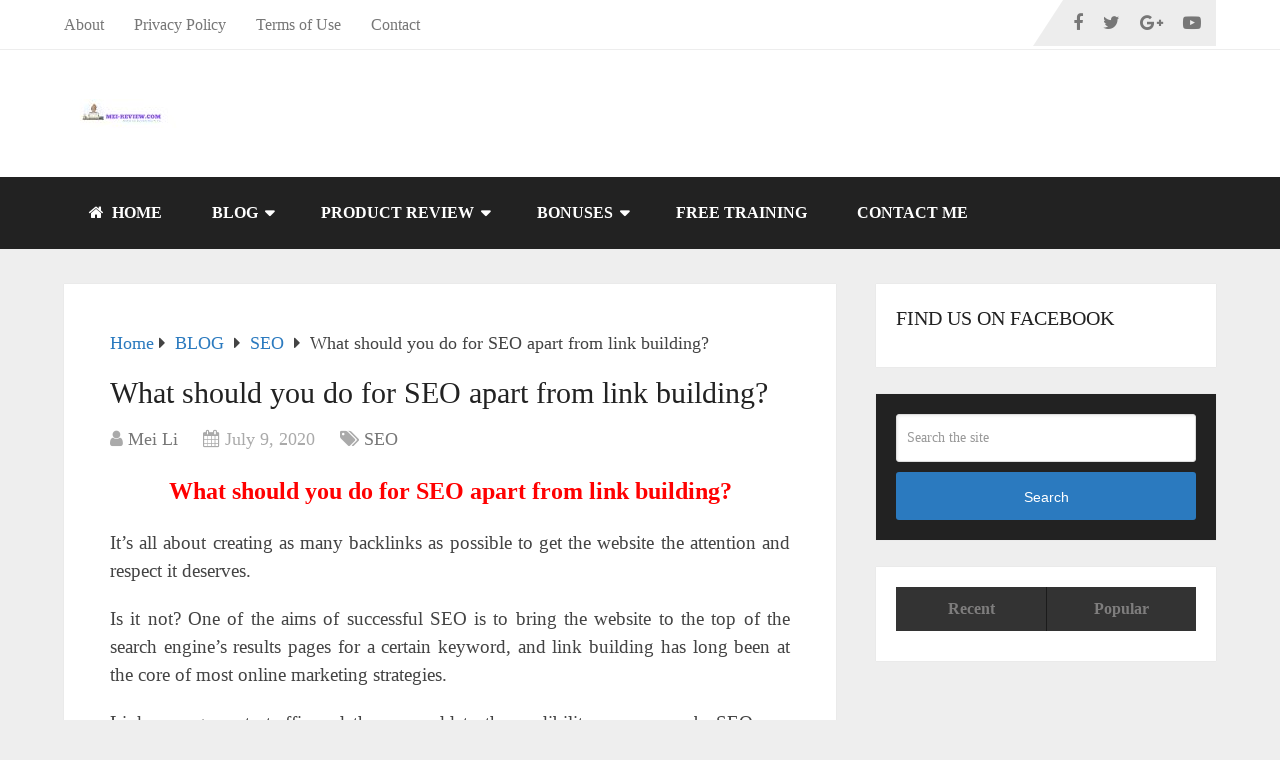

--- FILE ---
content_type: text/html; charset=UTF-8
request_url: https://mei-review.com/what-should-you-do-for-seo/
body_size: 29366
content:
<!DOCTYPE html><html class="no-js" lang="en-US"><head itemscope itemtype="http://schema.org/WebSite"><meta charset="UTF-8">
<!--[if IE ]><meta http-equiv="X-UA-Compatible" content="IE=edge,chrome=1">
<![endif]--><link rel="profile" href="https://gmpg.org/xfn/11" /><link rel="icon" href="https://mei-review.com/wp-content/uploads/2025/01/mei-review-logo-40-32.jpg" type="image/x-icon" /><meta name="msapplication-TileColor" content="#FFFFFF"><meta name="msapplication-TileImage" content="https://mei-review.com/wp-content/uploads/2025/01/mei-review-logo-144.jpg"><link rel="apple-touch-icon-precomposed" href="https://mei-review.com/wp-content/uploads/2025/01/mei-review-logo-152.jpg" /><meta name="viewport" content="width=device-width, initial-scale=1"><meta name="apple-mobile-web-app-capable" content="yes"><meta name="apple-mobile-web-app-status-bar-style" content="black"><link rel="prefetch" href="https://mei-review.com"><link rel="prerender" href="https://mei-review.com"><meta itemprop="name" content="MEI-REVIEW" /><meta itemprop="creator accountablePerson" content="Mei Li" /><link rel="pingback" href="https://mei-review.com/xmlrpc.php" /><meta name='robots' content='index, follow, max-image-preview:large, max-snippet:-1, max-video-preview:-1' /> <script type="litespeed/javascript">document.documentElement.className=document.documentElement.className.replace(/\bno-js\b/,'js')</script> <title>What should you do for SEO apart from link building?</title><meta name="description" content="SEO today is much more than just connecting to the website with a few keywords. You might also get some positive coverage without even getting a link." /><link rel="canonical" href="https://mei-review.com/what-should-you-do-for-seo/" /><meta property="og:locale" content="en_US" /><meta property="og:type" content="article" /><meta property="og:title" content="What should you do for SEO apart from link building?" /><meta property="og:description" content="SEO today is much more than just connecting to the website with a few keywords. You might also get some positive coverage without even getting a link." /><meta property="og:url" content="https://mei-review.com/what-should-you-do-for-seo/" /><meta property="og:site_name" content="MEI-REVIEW" /><meta property="article:author" content="https://www.facebook.com/meili9x" /><meta property="article:published_time" content="2020-07-09T09:34:35+00:00" /><meta property="article:modified_time" content="2024-09-17T05:10:57+00:00" /><meta property="og:image" content="https://mei-review.com/wp-content/uploads/2020/07/SEO.jpeg" /><meta property="og:image:width" content="880" /><meta property="og:image:height" content="449" /><meta property="og:image:type" content="image/jpeg" /><meta name="author" content="Mei Li" /><meta name="twitter:card" content="summary_large_image" /><meta name="twitter:label1" content="Written by" /><meta name="twitter:data1" content="Mei Li" /><meta name="twitter:label2" content="Est. reading time" /><meta name="twitter:data2" content="6 minutes" /> <script type="application/ld+json" class="yoast-schema-graph">{"@context":"https://schema.org","@graph":[{"@type":"Article","@id":"https://mei-review.com/what-should-you-do-for-seo/#article","isPartOf":{"@id":"https://mei-review.com/what-should-you-do-for-seo/"},"author":{"name":"Mei Li","@id":"https://mei-review.com/#/schema/person/79515126fc47311f7e19c48e11fb4688"},"headline":"What should you do for SEO apart from link building?","datePublished":"2020-07-09T09:34:35+00:00","dateModified":"2024-09-17T05:10:57+00:00","mainEntityOfPage":{"@id":"https://mei-review.com/what-should-you-do-for-seo/"},"wordCount":1133,"commentCount":0,"image":{"@id":"https://mei-review.com/what-should-you-do-for-seo/#primaryimage"},"thumbnailUrl":"https://mei-review.com/wp-content/uploads/2020/07/SEO.jpeg","keywords":["conventional link building","link building","Marketing with influencers","SEO professionals","The advancement in building links"],"articleSection":["SEO"],"inLanguage":"en-US","potentialAction":[{"@type":"CommentAction","name":"Comment","target":["https://mei-review.com/what-should-you-do-for-seo/#respond"]}]},{"@type":"WebPage","@id":"https://mei-review.com/what-should-you-do-for-seo/","url":"https://mei-review.com/what-should-you-do-for-seo/","name":"What should you do for SEO apart from link building?","isPartOf":{"@id":"https://mei-review.com/#website"},"primaryImageOfPage":{"@id":"https://mei-review.com/what-should-you-do-for-seo/#primaryimage"},"image":{"@id":"https://mei-review.com/what-should-you-do-for-seo/#primaryimage"},"thumbnailUrl":"https://mei-review.com/wp-content/uploads/2020/07/SEO.jpeg","datePublished":"2020-07-09T09:34:35+00:00","dateModified":"2024-09-17T05:10:57+00:00","author":{"@id":"https://mei-review.com/#/schema/person/79515126fc47311f7e19c48e11fb4688"},"description":"SEO today is much more than just connecting to the website with a few keywords. You might also get some positive coverage without even getting a link.","breadcrumb":{"@id":"https://mei-review.com/what-should-you-do-for-seo/#breadcrumb"},"inLanguage":"en-US","potentialAction":[{"@type":"ReadAction","target":["https://mei-review.com/what-should-you-do-for-seo/"]}]},{"@type":"ImageObject","inLanguage":"en-US","@id":"https://mei-review.com/what-should-you-do-for-seo/#primaryimage","url":"https://mei-review.com/wp-content/uploads/2020/07/SEO.jpeg","contentUrl":"https://mei-review.com/wp-content/uploads/2020/07/SEO.jpeg","width":880,"height":449,"caption":"SEO"},{"@type":"BreadcrumbList","@id":"https://mei-review.com/what-should-you-do-for-seo/#breadcrumb","itemListElement":[{"@type":"ListItem","position":1,"name":"Home","item":"https://mei-review.com/"},{"@type":"ListItem","position":2,"name":"What should you do for SEO apart from link building?"}]},{"@type":"WebSite","@id":"https://mei-review.com/#website","url":"https://mei-review.com/","name":"MEI-REVIEW","description":"Do Good And Good Will Come To You","potentialAction":[{"@type":"SearchAction","target":{"@type":"EntryPoint","urlTemplate":"https://mei-review.com/?s={search_term_string}"},"query-input":{"@type":"PropertyValueSpecification","valueRequired":true,"valueName":"search_term_string"}}],"inLanguage":"en-US"},{"@type":"Person","@id":"https://mei-review.com/#/schema/person/79515126fc47311f7e19c48e11fb4688","name":"Mei Li","image":{"@type":"ImageObject","inLanguage":"en-US","@id":"https://mei-review.com/#/schema/person/image/","url":"https://secure.gravatar.com/avatar/de3dc7a16670aae09137520ed9430dfb7c4e726cbf120fb8aadb61238d38a449?s=96&d=mm&r=g","contentUrl":"https://secure.gravatar.com/avatar/de3dc7a16670aae09137520ed9430dfb7c4e726cbf120fb8aadb61238d38a449?s=96&d=mm&r=g","caption":"Mei Li"},"description":"My name is Mei. I am now generating a team of 4 people working on testing and evaluating digital products. Each member of my team has their own strengths in specific fields such as Plugin, Theme, SEO, and Software … Before making any review of a product, we always dedicate our time to using, and analyzing its features, and considering its pros and cons, in order to provide you with the most accurate evaluation. With that being said, we only sell products that are proven to work, with quality guaranteed, more importantly, beneficial to the development of your business/your work. Especially, if you are a beginner, here is the right place for you. I have also built everything from scratch, so I believe my advice (with our recommended tools that I test) will somehow fit your journey. After purchasing any products on our website, please leave your information. We guarantee to send the best bonuses for the products that you have bought from us. These bonuses can be worth double, triple, or even 10 times the amount you spend. These bonuses can facilitate quite many complicated processes of your work, and save your efforts, valuable time, and hard-earned money. This means that you only need to buy some of the best products on our site, then you will give other support as bonuses instead of buying more products. Thank you very much!","sameAs":["https://mei-review.com/","https://www.facebook.com/meili9x"],"url":"https://mei-review.com/author/admin-2/"}]}</script> <link rel="alternate" type="application/rss+xml" title="MEI-REVIEW &raquo; Feed" href="https://mei-review.com/feed/" /><link rel="alternate" type="application/rss+xml" title="MEI-REVIEW &raquo; Comments Feed" href="https://mei-review.com/comments/feed/" /><link rel="alternate" type="application/rss+xml" title="MEI-REVIEW &raquo; What should you do for SEO apart from link building? Comments Feed" href="https://mei-review.com/what-should-you-do-for-seo/feed/" /><link rel="alternate" title="oEmbed (JSON)" type="application/json+oembed" href="https://mei-review.com/wp-json/oembed/1.0/embed?url=https%3A%2F%2Fmei-review.com%2Fwhat-should-you-do-for-seo%2F" /><link rel="alternate" title="oEmbed (XML)" type="text/xml+oembed" href="https://mei-review.com/wp-json/oembed/1.0/embed?url=https%3A%2F%2Fmei-review.com%2Fwhat-should-you-do-for-seo%2F&#038;format=xml" /><style id='wp-img-auto-sizes-contain-inline-css' type='text/css'>img:is([sizes=auto i],[sizes^="auto," i]){contain-intrinsic-size:3000px 1500px}
/*# sourceURL=wp-img-auto-sizes-contain-inline-css */</style><style id="litespeed-ccss">ul{box-sizing:border-box}.entry-content{counter-reset:footnotes}:root{--wp--preset--font-size--normal:16px;--wp--preset--font-size--huge:42px}:root{--wp--preset--aspect-ratio--square:1;--wp--preset--aspect-ratio--4-3:4/3;--wp--preset--aspect-ratio--3-4:3/4;--wp--preset--aspect-ratio--3-2:3/2;--wp--preset--aspect-ratio--2-3:2/3;--wp--preset--aspect-ratio--16-9:16/9;--wp--preset--aspect-ratio--9-16:9/16;--wp--preset--color--black:#000;--wp--preset--color--cyan-bluish-gray:#abb8c3;--wp--preset--color--white:#fff;--wp--preset--color--pale-pink:#f78da7;--wp--preset--color--vivid-red:#cf2e2e;--wp--preset--color--luminous-vivid-orange:#ff6900;--wp--preset--color--luminous-vivid-amber:#fcb900;--wp--preset--color--light-green-cyan:#7bdcb5;--wp--preset--color--vivid-green-cyan:#00d084;--wp--preset--color--pale-cyan-blue:#8ed1fc;--wp--preset--color--vivid-cyan-blue:#0693e3;--wp--preset--color--vivid-purple:#9b51e0;--wp--preset--gradient--vivid-cyan-blue-to-vivid-purple:linear-gradient(135deg,rgba(6,147,227,1) 0%,#9b51e0 100%);--wp--preset--gradient--light-green-cyan-to-vivid-green-cyan:linear-gradient(135deg,#7adcb4 0%,#00d082 100%);--wp--preset--gradient--luminous-vivid-amber-to-luminous-vivid-orange:linear-gradient(135deg,rgba(252,185,0,1) 0%,rgba(255,105,0,1) 100%);--wp--preset--gradient--luminous-vivid-orange-to-vivid-red:linear-gradient(135deg,rgba(255,105,0,1) 0%,#cf2e2e 100%);--wp--preset--gradient--very-light-gray-to-cyan-bluish-gray:linear-gradient(135deg,#eee 0%,#a9b8c3 100%);--wp--preset--gradient--cool-to-warm-spectrum:linear-gradient(135deg,#4aeadc 0%,#9778d1 20%,#cf2aba 40%,#ee2c82 60%,#fb6962 80%,#fef84c 100%);--wp--preset--gradient--blush-light-purple:linear-gradient(135deg,#ffceec 0%,#9896f0 100%);--wp--preset--gradient--blush-bordeaux:linear-gradient(135deg,#fecda5 0%,#fe2d2d 50%,#6b003e 100%);--wp--preset--gradient--luminous-dusk:linear-gradient(135deg,#ffcb70 0%,#c751c0 50%,#4158d0 100%);--wp--preset--gradient--pale-ocean:linear-gradient(135deg,#fff5cb 0%,#b6e3d4 50%,#33a7b5 100%);--wp--preset--gradient--electric-grass:linear-gradient(135deg,#caf880 0%,#71ce7e 100%);--wp--preset--gradient--midnight:linear-gradient(135deg,#020381 0%,#2874fc 100%);--wp--preset--font-size--small:13px;--wp--preset--font-size--medium:20px;--wp--preset--font-size--large:36px;--wp--preset--font-size--x-large:42px;--wp--preset--spacing--20:.44rem;--wp--preset--spacing--30:.67rem;--wp--preset--spacing--40:1rem;--wp--preset--spacing--50:1.5rem;--wp--preset--spacing--60:2.25rem;--wp--preset--spacing--70:3.38rem;--wp--preset--spacing--80:5.06rem;--wp--preset--shadow--natural:6px 6px 9px rgba(0,0,0,.2);--wp--preset--shadow--deep:12px 12px 50px rgba(0,0,0,.4);--wp--preset--shadow--sharp:6px 6px 0px rgba(0,0,0,.2);--wp--preset--shadow--outlined:6px 6px 0px -3px rgba(255,255,255,1),6px 6px rgba(0,0,0,1);--wp--preset--shadow--crisp:6px 6px 0px rgba(0,0,0,1)}.eztoc-hide{display:none}html,body,div,span,h1,h2,h3,p,a,strong,i,ul,li,fieldset,form,label,article,aside,footer,header,nav{margin:0;padding:0;border:0;font-size:100%;font:inherit;vertical-align:baseline}html{-webkit-font-smoothing:antialiased}article,aside,footer,header,nav{display:block}ul{list-style:none}button,input,textarea{margin:0;font-weight:inherit}:focus{outline:0}strong{font-weight:700}i{font-style:italic}body{font:14px/1.5 Noto Sans,sans-serif;color:#555;background-color:#ebebeb;overflow-x:hidden}#page,.container{position:relative;margin-right:auto;margin-left:auto}h1,h2,h3{font-weight:700;margin-bottom:12px;color:#444}h1{font-size:28px;line-height:1.4}h2{line-height:1.4}h3{font-size:22px;line-height:1.4}p{margin-bottom:20px}a{text-decoration:none;color:#0274be}a:link,a:visited{text-decoration:none}.main-container{width:100%;margin:0 auto;clear:both;display:block;padding:0}#page,.container{max-width:1152px;min-width:240px}#page{padding-top:35px;min-height:100px;float:none;clear:both}header{float:left;width:100%;position:relative}.main-header{position:relative;float:left;min-width:100%;width:100%;z-index:99;background:#fff}.main-header .container{background:#fff}#header{position:relative;min-width:100%;width:100%;float:left;margin:0;padding:0;background:#222}div#regular-header{overflow:hidden;clear:both;padding:0}#logo a{text-transform:uppercase;float:left;line-height:1;color:#222}.logo-wrap{margin:49px 0;overflow:hidden;float:left}#primary-navigation .navigation .menu{float:left;margin-right:20px}div.header-social-icons{float:right;background:rgba(0,0,0,.07);position:relative;margin-left:35px}div.header-social-icons:before{content:"";position:absolute;width:0;height:0;border-style:solid;border-width:46px 30px 0 0;border-color:rgba(0,0,0,0) rgba(0,0,0,.07) rgba(0,0,0,0) rgba(0,0,0,0);left:-30px}#primary-navigation .header-social-icons a,.header-social-icons a{float:left;font-size:18px;padding:14px 10px}#primary-navigation .header-social-icons a:last-child{padding-right:15px}#primary-navigation .navigation>ul>li:first-child>a{padding-left:0}.regular_header div#primary-nav{float:left;width:100%;border-bottom:1px solid rgba(0,0,0,.07)}#primary-navigation{float:right}.regular_header #primary-navigation{float:left;width:100%}.menu-item-has-children>a:after{content:"\f0d7";font-family:FontAwesome;position:absolute;right:14px}#secondary-navigation{display:block;float:right}.regular_header #secondary-navigation{float:left;width:100%}#secondary-navigation .navigation ul ul li{background:#fff}#secondary-navigation a{text-align:left;text-decoration:none;padding:24px 25px}#secondary-navigation .navigation>ul>.menu-item-has-children>a{padding-right:38px}#secondary-navigation .menu-item-has-children>a:after{right:22px}#primary-navigation a{padding:17px 15px 16px;line-height:1}.navigation{float:left;position:relative;width:100%}.navigation ul{margin:0 auto}.navigation ul li{float:left;line-height:24px;position:relative}.navigation ul li a,.navigation ul li a:link,.navigation ul li a:visited{display:inline-block}.navigation ul li li{background:#fff;border-bottom:0}.navigation ul ul{position:absolute;width:255px;padding:20px 0 0;padding-top:0;z-index:400;font-size:12px;color:#798189;box-shadow:0px 2px 1px 0px rgba(50,50,50,.2)}.navigation ul ul li{padding:0;background:#fff;color:#000}#secondary-navigation .navigation ul ul a,#secondary-navigation .navigation ul ul a:link,#secondary-navigation .navigation ul ul a:visited{padding:9px 45px 9px 20px;position:relative;width:190px;border-left:0;background:0 0;border-right:0;border-radius:0;border-bottom:1px solid rgba(255,255,255,.05);margin:0}.navigation ul ul li:last-child a{border-bottom:none}.navigation ul ul{display:none}.clearfix:before,.clearfix:after{content:" ";display:table}.clearfix:after{clear:both}.clearfix{*zoom:1}a#pull{display:none}.navigation i{margin-right:4px}.article{width:67.015%;float:left;margin-bottom:35px;padding:3.994%;background:#fff;box-sizing:border-box;box-shadow:0px 0px 1px 0px rgba(50,50,50,.1)}#content_box{float:left;width:100%}.post{float:left;width:100%}.single_post{width:100%;float:left;margin-bottom:30px}.post-single-content{clear:both;float:left;width:100%}.title{clear:both}.single-title{float:left;width:100%}.post-info{display:block;color:#aaa;float:left;clear:both;width:100%;margin-bottom:20px}header .post-info a{color:#777}.post-info>span{margin-right:20px}article header{float:left;width:100%}.single_post header{width:100%}input,textarea{padding:8px 12px;font-size:14px;color:#444;border:1px solid #e4e4e4;font-family:inherit}textarea{overflow:auto;resize:vertical}#sidebar .widget.widget_search{background:#222}#searchform{padding:0;float:left;clear:both;width:100%;position:relative}#searchform fieldset{float:left}.sbutton{padding:9px 0;float:right;border:0;width:100%;height:48px;text-align:center;padding-top:10px;color:#fff;background:0 0;border:0;margin-top:10px;border-radius:3px;font-size:14px}#s{width:100%;background-color:#fff;float:left;padding:15px 0;text-indent:10px;color:#999;border:1px solid #ddd;border-radius:3px;box-shadow:1px 1px 3px #eee inset;box-sizing:border-box}::-webkit-input-placeholder{color:#999}:-moz-placeholder{color:#999}::-moz-placeholder{color:#999}:-ms-input-placeholder{color:#999}:input-placeholder{color:#999}input::-webkit-input-speech-button{margin-right:14px;margin-left:4px}#searchform fieldset{width:100%}.breadcrumb,.breadcrumb>div,.breadcrumb .fa-caret-right,.breadcrumb .root a{float:none}.breadcrumb a{text-transform:capitalize}.breadcrumb{clear:both;padding:0;overflow:hidden;margin-bottom:15px}.breadcrumb>div{padding:0 5px;overflow:hidden;float:none;display:inline-block}.breadcrumb .fa-caret-right{padding:0}.breadcrumb .root{padding:0}.breadcrumb .fa-caret-right{padding:0}.breadcrumb>div{overflow:visible}.sidebar.c-4-12{float:right;width:29.5%;max-width:340px}#sidebar .widget{margin-bottom:27px;float:left;clear:both;width:100%;background:#fff;padding:20px;box-sizing:border-box;box-shadow:0px 0px 1px 0px rgba(50,50,50,.1)}.sidebar .widget h3{text-transform:uppercase}.widget li{list-style-type:square;margin-left:17px;margin-bottom:7px}.widget h3{margin:0 0 15px}footer{background:#222;margin-top:30px;position:relative;overflow:hidden;clear:both}.clear{clear:both}#commentform input{padding:11px;font-weight:inherit}#cancel-comment-reply-link{float:right;line-height:24px;margin-top:0}#cancel-comment-reply-link{color:#ee210b;margin-bottom:-20px;text-decoration:underline;z-index:100;position:relative}#commentform textarea{width:95.5%;border:1px solid #e4e4e4;background:#fff;padding:11px;line-height:25px;font-family:inherit}#commentform p{margin-bottom:15px;float:left;width:100%;clear:both}#commentform p label{padding-bottom:5px;padding-top:5px;padding-left:10px}.widget_search{overflow:visible}.widget .wpt_widget_content ul.wpt-tabs li{border:none;overflow:hidden}.sidebar .wpt_widget_content a{font-weight:400}.widget .wpt_widget_content .tab_title a{background:#333;color:#7e7d7d;border:none;padding:14px 0;line-height:1;margin:0;white-space:nowrap;border-left:1px solid #1b1b1b}.widget .wpt_widget_content{border:0}body{background-color:#eee}.main-header.regular_header{background-color:#fff}body{background-color:#eee}a,.sidebar .wpt_widget_content a{color:#2b7abf}a#pull,.sbutton{background-color:#2b7abf;color:#fff!important}footer{background-color:#749cbf}.regular_header #header{background-color:}html{overflow-x:hidden;-webkit-text-size-adjust:100%}.main-container{max-width:100%}@media screen and (max-width:1152px){#page,.container{max-width:96%}}@media screen and (max-width:1024px){div.header-social-icons{margin-left:20px}#primary-navigation a{padding:17px 5px 16px}}@media screen and (max-width:960px){#secondary-navigation{left:0}}@media screen and (max-width:865px){#logo a{float:none;letter-spacing:0}.logo-wrap{margin-bottom:10px;margin-top:0;width:100%;margin-top:20px;text-align:center}div.header-social-icons{float:left;width:100%;background:#333;padding-left:10px;box-sizing:border-box}.header-social-icons a{color:#fff}.navigation{width:100%;border:none;display:none}#secondary-navigation{width:100%!important;position:relative!important}.navigation .menu a{color:#fff!important;background:0 0}.navigation .menu{display:block!important;float:none;background:0 0;margin-bottom:0}.navigation ul ul{visibility:visible!important;opacity:1!important;position:relative;left:0!important;border:0;width:100%}.navigation ul li li{background:0 0;border:0}nav{height:auto}#header nav li,#header .navigation ul li li{width:100%!important;float:left;position:relative}.navigation ul li:after{display:none}.navigation ul li:before{display:none}#header nav li a{border-bottom:1px solid rgba(0,0,0,.2)!important;width:100%!important;box-sizing:border-box}#header nav a{text-align:left;width:100%;text-indent:25px}a#pull{display:block;width:100%;position:relative;color:#fff;margin-left:-2.01%;margin-right:-2.01%;padding:10px 2.02%;text-indent:0px}a#pull:after{content:"\f0c9";display:inline-block;position:absolute;right:15px;top:10px;font-family:FontAwesome}.main-container{position:relative;left:0}.navigation.mobile-menu-wrapper{display:block;position:fixed;top:0;left:-300px;width:300px;height:100%;background-color:#222;border-right:1px solid rgba(0,0,0,.2);overflow:auto;-webkit-backface-visibility:hidden;box-sizing:border-box;overflow-x:hidden}.navigation ul li{width:100%;display:block}.navigation ul li a,.navigation ul ul a{padding:9px 0!important;width:100%;border:none}.navigation ul ul{position:static;width:100%;border:none}.navigation ul ul li{background:0 0;width:100%}.navigation i{display:inline}.navigation ul ul a{padding:9px 18px!important}.navigation .menu-item-has-children>a:after{content:''}div.header-social-icons{display:block!important}#secondary-navigation .navigation ul ul li{background:0 0}.navigation i{margin-right:0}div.header-social-icons:before{display:none}div.header-social-icons{margin-left:0;padding-left:15px}}@media screen and (max-width:720px){#secondary-navigation a{padding-top:10px!important;padding-bottom:10px!important}.article{width:100%}#content_box{padding-right:0;padding-left:0!important}.sidebar.c-4-12{float:none;width:100%!important;margin:0 auto}}@media screen and (max-width:550px){.sbutton{float:right}.single-title{font-size:24px!important}}@media screen and (max-width:480px){.navigation{border-bottom:0}.navigation{margin-top:0;margin-bottom:0}#secondary-navigation{width:100%;height:35px}#commentform textarea{width:100%}}@media screen and (max-width:400px){article header{overflow:hidden}.single-title{font-size:20px!important;line-height:1.4}}@media screen and (max-width:320px){.navigation li{display:block;float:none;width:100%}.navigation li a{border-bottom:1px solid #576979}}.fa{display:inline-block;font:normal normal normal 14px/1 FontAwesome;font-size:inherit;text-rendering:auto;-webkit-font-smoothing:antialiased;-moz-osx-font-smoothing:grayscale}.fa-user:before{content:"\f007"}.fa-home:before{content:"\f015"}.fa-tags:before{content:"\f02c"}.fa-calendar:before{content:"\f073"}.fa-twitter:before{content:"\f099"}.fa-facebook:before{content:"\f09a"}.fa-google-plus:before{content:"\f0d5"}.fa-caret-right:before{content:"\f0da"}.fa-youtube-play:before{content:"\f16a"}#logo a{font-family:'Roboto Slab';font-weight:400;font-size:32px;color:#222;text-transform:uppercase}#primary-navigation a{font-family:'Raleway';font-weight:500;font-size:16px;color:#777}#secondary-navigation a{font-family:'Raleway';font-weight:700;font-size:16px;color:#fff;text-transform:uppercase}.single-title{font-family:'Roboto Slab';font-weight:300;font-size:30px;color:#222}body{font-family:'Times New Roman',Times,serif;font-weight:400;font-size:18px;color:#444}#sidebar .widget h3{font-family:'Roboto Slab';font-weight:400;font-size:20px;color:#222;text-transform:uppercase}#sidebar .widget{font-family:'Raleway';font-weight:500;font-size:16px;color:#444}h1{font-family:'Roboto Slab';font-weight:400;font-size:28px;color:#222}h2{font-family:'Roboto Slab';font-weight:400;font-size:24px;color:#222}h3{font-family:'Roboto Slab';font-weight:400;font-size:22px;color:#222}.wpt_widget_content{position:relative;border:1px solid #e4e4e4}.wpt_widget_content a{color:#444}.wpt_widget_content ul.wpt-tabs li{list-style:none;display:block;width:50%;float:left;text-align:center;margin:0;padding:0!important}.wpt_widget_content .tab_title a{display:block;background:#f0f0f0;border-left:1px solid #e4e4e4;border-bottom:1px solid #e4e4e4;padding:2px 0 4px;line-height:2.4;text-decoration:none;position:relative;font-weight:700}.wpt_widget_content .tab_title:first-child a{margin-left:0;border-left:0}.wpt_widget_content .inside{background:#fff;padding-top:10px}.clear{clear:both}</style><link rel="preload" data-asynced="1" data-optimized="2" as="style" onload="this.onload=null;this.rel='stylesheet'" href="https://mei-review.com/wp-content/litespeed/ucss/3e19f857726470ef8b7627cb1160446e.css?ver=d06c4" /><script type="litespeed/javascript">!function(a){"use strict";var b=function(b,c,d){function e(a){return h.body?a():void setTimeout(function(){e(a)})}function f(){i.addEventListener&&i.removeEventListener("load",f),i.media=d||"all"}var g,h=a.document,i=h.createElement("link");if(c)g=c;else{var j=(h.body||h.getElementsByTagName("head")[0]).childNodes;g=j[j.length-1]}var k=h.styleSheets;i.rel="stylesheet",i.href=b,i.media="only x",e(function(){g.parentNode.insertBefore(i,c?g:g.nextSibling)});var l=function(a){for(var b=i.href,c=k.length;c--;)if(k[c].href===b)return a();setTimeout(function(){l(a)})};return i.addEventListener&&i.addEventListener("load",f),i.onloadcssdefined=l,l(f),i};"undefined"!=typeof exports?exports.loadCSS=b:a.loadCSS=b}("undefined"!=typeof global?global:this);!function(a){if(a.loadCSS){var b=loadCSS.relpreload={};if(b.support=function(){try{return a.document.createElement("link").relList.supports("preload")}catch(b){return!1}},b.poly=function(){for(var b=a.document.getElementsByTagName("link"),c=0;c<b.length;c++){var d=b[c];"preload"===d.rel&&"style"===d.getAttribute("as")&&(a.loadCSS(d.href,d,d.getAttribute("media")),d.rel=null)}},!b.support()){b.poly();var c=a.setInterval(b.poly,300);a.addEventListener&&a.addEventListener("load",function(){b.poly(),a.clearInterval(c)}),a.attachEvent&&a.attachEvent("onload",function(){a.clearInterval(c)})}}}(this);</script> <style id='wp-emoji-styles-inline-css' type='text/css'>img.wp-smiley, img.emoji {
		display: inline !important;
		border: none !important;
		box-shadow: none !important;
		height: 1em !important;
		width: 1em !important;
		margin: 0 0.07em !important;
		vertical-align: -0.1em !important;
		background: none !important;
		padding: 0 !important;
	}
/*# sourceURL=wp-emoji-styles-inline-css */</style><style id='global-styles-inline-css' type='text/css'>:root{--wp--preset--aspect-ratio--square: 1;--wp--preset--aspect-ratio--4-3: 4/3;--wp--preset--aspect-ratio--3-4: 3/4;--wp--preset--aspect-ratio--3-2: 3/2;--wp--preset--aspect-ratio--2-3: 2/3;--wp--preset--aspect-ratio--16-9: 16/9;--wp--preset--aspect-ratio--9-16: 9/16;--wp--preset--color--black: #000000;--wp--preset--color--cyan-bluish-gray: #abb8c3;--wp--preset--color--white: #ffffff;--wp--preset--color--pale-pink: #f78da7;--wp--preset--color--vivid-red: #cf2e2e;--wp--preset--color--luminous-vivid-orange: #ff6900;--wp--preset--color--luminous-vivid-amber: #fcb900;--wp--preset--color--light-green-cyan: #7bdcb5;--wp--preset--color--vivid-green-cyan: #00d084;--wp--preset--color--pale-cyan-blue: #8ed1fc;--wp--preset--color--vivid-cyan-blue: #0693e3;--wp--preset--color--vivid-purple: #9b51e0;--wp--preset--gradient--vivid-cyan-blue-to-vivid-purple: linear-gradient(135deg,rgb(6,147,227) 0%,rgb(155,81,224) 100%);--wp--preset--gradient--light-green-cyan-to-vivid-green-cyan: linear-gradient(135deg,rgb(122,220,180) 0%,rgb(0,208,130) 100%);--wp--preset--gradient--luminous-vivid-amber-to-luminous-vivid-orange: linear-gradient(135deg,rgb(252,185,0) 0%,rgb(255,105,0) 100%);--wp--preset--gradient--luminous-vivid-orange-to-vivid-red: linear-gradient(135deg,rgb(255,105,0) 0%,rgb(207,46,46) 100%);--wp--preset--gradient--very-light-gray-to-cyan-bluish-gray: linear-gradient(135deg,rgb(238,238,238) 0%,rgb(169,184,195) 100%);--wp--preset--gradient--cool-to-warm-spectrum: linear-gradient(135deg,rgb(74,234,220) 0%,rgb(151,120,209) 20%,rgb(207,42,186) 40%,rgb(238,44,130) 60%,rgb(251,105,98) 80%,rgb(254,248,76) 100%);--wp--preset--gradient--blush-light-purple: linear-gradient(135deg,rgb(255,206,236) 0%,rgb(152,150,240) 100%);--wp--preset--gradient--blush-bordeaux: linear-gradient(135deg,rgb(254,205,165) 0%,rgb(254,45,45) 50%,rgb(107,0,62) 100%);--wp--preset--gradient--luminous-dusk: linear-gradient(135deg,rgb(255,203,112) 0%,rgb(199,81,192) 50%,rgb(65,88,208) 100%);--wp--preset--gradient--pale-ocean: linear-gradient(135deg,rgb(255,245,203) 0%,rgb(182,227,212) 50%,rgb(51,167,181) 100%);--wp--preset--gradient--electric-grass: linear-gradient(135deg,rgb(202,248,128) 0%,rgb(113,206,126) 100%);--wp--preset--gradient--midnight: linear-gradient(135deg,rgb(2,3,129) 0%,rgb(40,116,252) 100%);--wp--preset--font-size--small: 13px;--wp--preset--font-size--medium: 20px;--wp--preset--font-size--large: 36px;--wp--preset--font-size--x-large: 42px;--wp--preset--spacing--20: 0.44rem;--wp--preset--spacing--30: 0.67rem;--wp--preset--spacing--40: 1rem;--wp--preset--spacing--50: 1.5rem;--wp--preset--spacing--60: 2.25rem;--wp--preset--spacing--70: 3.38rem;--wp--preset--spacing--80: 5.06rem;--wp--preset--shadow--natural: 6px 6px 9px rgba(0, 0, 0, 0.2);--wp--preset--shadow--deep: 12px 12px 50px rgba(0, 0, 0, 0.4);--wp--preset--shadow--sharp: 6px 6px 0px rgba(0, 0, 0, 0.2);--wp--preset--shadow--outlined: 6px 6px 0px -3px rgb(255, 255, 255), 6px 6px rgb(0, 0, 0);--wp--preset--shadow--crisp: 6px 6px 0px rgb(0, 0, 0);}:where(.is-layout-flex){gap: 0.5em;}:where(.is-layout-grid){gap: 0.5em;}body .is-layout-flex{display: flex;}.is-layout-flex{flex-wrap: wrap;align-items: center;}.is-layout-flex > :is(*, div){margin: 0;}body .is-layout-grid{display: grid;}.is-layout-grid > :is(*, div){margin: 0;}:where(.wp-block-columns.is-layout-flex){gap: 2em;}:where(.wp-block-columns.is-layout-grid){gap: 2em;}:where(.wp-block-post-template.is-layout-flex){gap: 1.25em;}:where(.wp-block-post-template.is-layout-grid){gap: 1.25em;}.has-black-color{color: var(--wp--preset--color--black) !important;}.has-cyan-bluish-gray-color{color: var(--wp--preset--color--cyan-bluish-gray) !important;}.has-white-color{color: var(--wp--preset--color--white) !important;}.has-pale-pink-color{color: var(--wp--preset--color--pale-pink) !important;}.has-vivid-red-color{color: var(--wp--preset--color--vivid-red) !important;}.has-luminous-vivid-orange-color{color: var(--wp--preset--color--luminous-vivid-orange) !important;}.has-luminous-vivid-amber-color{color: var(--wp--preset--color--luminous-vivid-amber) !important;}.has-light-green-cyan-color{color: var(--wp--preset--color--light-green-cyan) !important;}.has-vivid-green-cyan-color{color: var(--wp--preset--color--vivid-green-cyan) !important;}.has-pale-cyan-blue-color{color: var(--wp--preset--color--pale-cyan-blue) !important;}.has-vivid-cyan-blue-color{color: var(--wp--preset--color--vivid-cyan-blue) !important;}.has-vivid-purple-color{color: var(--wp--preset--color--vivid-purple) !important;}.has-black-background-color{background-color: var(--wp--preset--color--black) !important;}.has-cyan-bluish-gray-background-color{background-color: var(--wp--preset--color--cyan-bluish-gray) !important;}.has-white-background-color{background-color: var(--wp--preset--color--white) !important;}.has-pale-pink-background-color{background-color: var(--wp--preset--color--pale-pink) !important;}.has-vivid-red-background-color{background-color: var(--wp--preset--color--vivid-red) !important;}.has-luminous-vivid-orange-background-color{background-color: var(--wp--preset--color--luminous-vivid-orange) !important;}.has-luminous-vivid-amber-background-color{background-color: var(--wp--preset--color--luminous-vivid-amber) !important;}.has-light-green-cyan-background-color{background-color: var(--wp--preset--color--light-green-cyan) !important;}.has-vivid-green-cyan-background-color{background-color: var(--wp--preset--color--vivid-green-cyan) !important;}.has-pale-cyan-blue-background-color{background-color: var(--wp--preset--color--pale-cyan-blue) !important;}.has-vivid-cyan-blue-background-color{background-color: var(--wp--preset--color--vivid-cyan-blue) !important;}.has-vivid-purple-background-color{background-color: var(--wp--preset--color--vivid-purple) !important;}.has-black-border-color{border-color: var(--wp--preset--color--black) !important;}.has-cyan-bluish-gray-border-color{border-color: var(--wp--preset--color--cyan-bluish-gray) !important;}.has-white-border-color{border-color: var(--wp--preset--color--white) !important;}.has-pale-pink-border-color{border-color: var(--wp--preset--color--pale-pink) !important;}.has-vivid-red-border-color{border-color: var(--wp--preset--color--vivid-red) !important;}.has-luminous-vivid-orange-border-color{border-color: var(--wp--preset--color--luminous-vivid-orange) !important;}.has-luminous-vivid-amber-border-color{border-color: var(--wp--preset--color--luminous-vivid-amber) !important;}.has-light-green-cyan-border-color{border-color: var(--wp--preset--color--light-green-cyan) !important;}.has-vivid-green-cyan-border-color{border-color: var(--wp--preset--color--vivid-green-cyan) !important;}.has-pale-cyan-blue-border-color{border-color: var(--wp--preset--color--pale-cyan-blue) !important;}.has-vivid-cyan-blue-border-color{border-color: var(--wp--preset--color--vivid-cyan-blue) !important;}.has-vivid-purple-border-color{border-color: var(--wp--preset--color--vivid-purple) !important;}.has-vivid-cyan-blue-to-vivid-purple-gradient-background{background: var(--wp--preset--gradient--vivid-cyan-blue-to-vivid-purple) !important;}.has-light-green-cyan-to-vivid-green-cyan-gradient-background{background: var(--wp--preset--gradient--light-green-cyan-to-vivid-green-cyan) !important;}.has-luminous-vivid-amber-to-luminous-vivid-orange-gradient-background{background: var(--wp--preset--gradient--luminous-vivid-amber-to-luminous-vivid-orange) !important;}.has-luminous-vivid-orange-to-vivid-red-gradient-background{background: var(--wp--preset--gradient--luminous-vivid-orange-to-vivid-red) !important;}.has-very-light-gray-to-cyan-bluish-gray-gradient-background{background: var(--wp--preset--gradient--very-light-gray-to-cyan-bluish-gray) !important;}.has-cool-to-warm-spectrum-gradient-background{background: var(--wp--preset--gradient--cool-to-warm-spectrum) !important;}.has-blush-light-purple-gradient-background{background: var(--wp--preset--gradient--blush-light-purple) !important;}.has-blush-bordeaux-gradient-background{background: var(--wp--preset--gradient--blush-bordeaux) !important;}.has-luminous-dusk-gradient-background{background: var(--wp--preset--gradient--luminous-dusk) !important;}.has-pale-ocean-gradient-background{background: var(--wp--preset--gradient--pale-ocean) !important;}.has-electric-grass-gradient-background{background: var(--wp--preset--gradient--electric-grass) !important;}.has-midnight-gradient-background{background: var(--wp--preset--gradient--midnight) !important;}.has-small-font-size{font-size: var(--wp--preset--font-size--small) !important;}.has-medium-font-size{font-size: var(--wp--preset--font-size--medium) !important;}.has-large-font-size{font-size: var(--wp--preset--font-size--large) !important;}.has-x-large-font-size{font-size: var(--wp--preset--font-size--x-large) !important;}
/*# sourceURL=global-styles-inline-css */</style><style id='classic-theme-styles-inline-css' type='text/css'>/*! This file is auto-generated */
.wp-block-button__link{color:#fff;background-color:#32373c;border-radius:9999px;box-shadow:none;text-decoration:none;padding:calc(.667em + 2px) calc(1.333em + 2px);font-size:1.125em}.wp-block-file__button{background:#32373c;color:#fff;text-decoration:none}
/*# sourceURL=/wp-includes/css/classic-themes.min.css */</style><style id='ez-toc-style-inline-css' type='text/css'>#ez-toc-container{background:#f9f9f9;border:1px solid #aaa;border-radius:4px;-webkit-box-shadow:0 1px 1px rgba(0,0,0,.05);box-shadow:0 1px 1px rgba(0,0,0,.05);display:table;margin-bottom:1em;padding:10px 20px 10px 10px;position:relative;width:auto}div.ez-toc-widget-container{padding:0;position:relative}#ez-toc-container.ez-toc-light-blue{background:#edf6ff}#ez-toc-container.ez-toc-white{background:#fff}#ez-toc-container.ez-toc-black{background:#000}#ez-toc-container.ez-toc-transparent{background:none transparent}div.ez-toc-widget-container ul{display:block}div.ez-toc-widget-container li{border:none;padding:0}div.ez-toc-widget-container ul.ez-toc-list{padding:10px}#ez-toc-container ul ul,.ez-toc div.ez-toc-widget-container ul ul{margin-left:1.5em}#ez-toc-container li,#ez-toc-container ul{margin:0;padding:0}#ez-toc-container li,#ez-toc-container ul,#ez-toc-container ul li,div.ez-toc-widget-container,div.ez-toc-widget-container li{background:none;list-style:none none;line-height:1.6;margin:0;overflow:hidden;z-index:1}#ez-toc-container .ez-toc-title{text-align:left;line-height:1.45;margin:0;padding:0}.ez-toc-title-container{display:table;width:100%}.ez-toc-title,.ez-toc-title-toggle{display:inline;text-align:left;vertical-align:middle}#ez-toc-container.ez-toc-black p.ez-toc-title{color:#fff}#ez-toc-container div.ez-toc-title-container+ul.ez-toc-list{margin-top:1em}.ez-toc-wrap-left{margin:0 auto 1em 0!important}.ez-toc-wrap-left-text{float:left}.ez-toc-wrap-right{margin:0 0 1em auto!important}.ez-toc-wrap-right-text{float:right}#ez-toc-container a{color:#444;box-shadow:none;text-decoration:none;text-shadow:none;display:inline-flex;align-items:stretch;flex-wrap:nowrap}#ez-toc-container a:visited{color:#9f9f9f}#ez-toc-container a:hover{text-decoration:underline}#ez-toc-container.ez-toc-black a,#ez-toc-container.ez-toc-black a:visited{color:#fff}#ez-toc-container a.ez-toc-toggle{display:flex;align-items:center}.ez-toc-widget-container ul.ez-toc-list li:before{content:" ";position:absolute;left:0;right:0;height:30px;line-height:30px;z-index:-1}.ez-toc-widget-container ul.ez-toc-list li.active{background-color:#ededed}.ez-toc-widget-container li.active>a{font-weight:900}.ez-toc-btn{display:inline-block;padding:6px 12px;margin-bottom:0;font-size:14px;font-weight:400;line-height:1.428571429;text-align:center;white-space:nowrap;vertical-align:middle;cursor:pointer;background-image:none;border:1px solid transparent;border-radius:4px;-webkit-user-select:none;-moz-user-select:none;-ms-user-select:none;-o-user-select:none;user-select:none}.ez-toc-btn:focus{outline:thin dotted #333;outline:5px auto -webkit-focus-ring-color;outline-offset:-2px}.ez-toc-btn:focus,.ez-toc-btn:hover{color:#333;text-decoration:none}.ez-toc-btn.active,.ez-toc-btn:active{background-image:none;outline:0;-webkit-box-shadow:inset 0 3px 5px rgba(0,0,0,.125);box-shadow:inset 0 3px 5px rgba(0,0,0,.125)}.ez-toc-btn-default{color:#333;background-color:#fff}.ez-toc-btn-default.active,.ez-toc-btn-default:active,.ez-toc-btn-default:focus,.ez-toc-btn-default:hover{color:#333;background-color:#ebebeb;border-color:#adadad}.ez-toc-btn-default.active,.ez-toc-btn-default:active{background-image:none}.ez-toc-btn-sm,.ez-toc-btn-xs{padding:5px 10px;font-size:12px;line-height:1.5;border-radius:3px}.ez-toc-btn-xs{padding:1px 5px}.ez-toc-btn-default{text-shadow:0 -1px 0 rgba(0,0,0,.2);-webkit-box-shadow:inset 0 1px 0 hsla(0,0%,100%,.15),0 1px 1px rgba(0,0,0,.075);box-shadow:inset 0 1px 0 hsla(0,0%,100%,.15),0 1px 1px rgba(0,0,0,.075)}.ez-toc-btn-default:active{-webkit-box-shadow:inset 0 3px 5px rgba(0,0,0,.125);box-shadow:inset 0 3px 5px rgba(0,0,0,.125)}.btn.active,.ez-toc-btn:active{background-image:none}.ez-toc-btn-default{text-shadow:0 1px 0 #fff;background-image:-webkit-gradient(linear,left 0,left 100%,from(#fff),to(#e0e0e0));background-image:-webkit-linear-gradient(top,#fff,#e0e0e0);background-image:-moz-linear-gradient(top,#fff 0,#e0e0e0 100%);background-image:linear-gradient(180deg,#fff 0,#e0e0e0);background-repeat:repeat-x;border-color:#ccc;filter:progid:DXImageTransform.Microsoft.gradient(startColorstr="#ffffffff",endColorstr="#ffe0e0e0",GradientType=0);filter:progid:DXImageTransform.Microsoft.gradient(enabled=false)}.ez-toc-btn-default:focus,.ez-toc-btn-default:hover{background-color:#e0e0e0;background-position:0 -15px}.ez-toc-btn-default.active,.ez-toc-btn-default:active{background-color:#e0e0e0;border-color:#dbdbdb}.ez-toc-pull-right{float:right!important;margin-left:10px}#ez-toc-container label.cssicon,#ez-toc-widget-container label.cssicon{height:30px}.ez-toc-glyphicon{position:relative;top:1px;display:inline-block;font-family:Glyphicons Halflings;-webkit-font-smoothing:antialiased;font-style:normal;font-weight:400;line-height:1;-moz-osx-font-smoothing:grayscale}.ez-toc-glyphicon:empty{width:1em}.ez-toc-toggle i.ez-toc-glyphicon{font-size:16px;margin-left:2px}#ez-toc-container input{position:absolute;left:-999em}#ez-toc-container input[type=checkbox]:checked+nav,#ez-toc-widget-container input[type=checkbox]:checked+nav{opacity:0;max-height:0;border:none;display:none}#ez-toc-container label{position:relative;cursor:pointer;display:initial}#ez-toc-container .ez-toc-js-icon-con{display:initial}#ez-toc-container .ez-toc-js-icon-con,#ez-toc-container .ez-toc-toggle label{float:right;position:relative;font-size:16px;padding:0;border:1px solid #999191;border-radius:5px;cursor:pointer;left:10px;width:35px}div#ez-toc-container .ez-toc-title{display:initial}.ez-toc-wrap-center{margin:0 auto 1em!important}#ez-toc-container a.ez-toc-toggle{color:#444;background:inherit;border:inherit}.ez-toc-toggle #item{position:absolute;left:-999em}label.cssicon .ez-toc-glyphicon:empty{font-size:16px;margin-left:2px}label.cssiconcheckbox{display:none}.ez-toc-widget-container ul li a{padding-left:10px;display:inline-flex;align-items:stretch;flex-wrap:nowrap}.ez-toc-widget-container ul.ez-toc-list li{height:auto!important}.ez-toc-cssicon{float:right;position:relative;font-size:16px;padding:0;border:1px solid #999191;border-radius:5px;cursor:pointer;left:10px;width:35px}.ez-toc-icon-toggle-span{display:flex;align-items:center;width:35px;height:30px;justify-content:center;direction:ltr}#ez-toc-container .eztoc-toggle-hide-by-default{display:none}.eztoc_no_heading_found{background-color:#ff0;padding-left:10px}.eztoc-hide{display:none}.term-description .ez-toc-title-container p:nth-child(2){width:50px;float:right;margin:0}.ez-toc-list.ez-toc-columns-2{column-count:2;column-gap:20px;column-fill:balance}.ez-toc-list.ez-toc-columns-2>li{display:block;break-inside:avoid;margin-bottom:8px;page-break-inside:avoid}.ez-toc-list.ez-toc-columns-3{column-count:3;column-gap:20px;column-fill:balance}.ez-toc-list.ez-toc-columns-3>li{display:block;break-inside:avoid;margin-bottom:8px;page-break-inside:avoid}.ez-toc-list.ez-toc-columns-4{column-count:4;column-gap:20px;column-fill:balance}.ez-toc-list.ez-toc-columns-4>li{display:block;break-inside:avoid;margin-bottom:8px;page-break-inside:avoid}.ez-toc-list.ez-toc-columns-optimized{column-fill:balance;orphans:2;widows:2}.ez-toc-list.ez-toc-columns-optimized>li{display:block;break-inside:avoid;page-break-inside:avoid}@media (max-width:768px){.ez-toc-list.ez-toc-columns-2,.ez-toc-list.ez-toc-columns-3,.ez-toc-list.ez-toc-columns-4{column-count:1;column-gap:0}}@media (max-width:1024px) and (min-width:769px){.ez-toc-list.ez-toc-columns-3,.ez-toc-list.ez-toc-columns-4{column-count:2}}.ez-toc-container-direction {direction: ltr;}.ez-toc-counter ul{counter-reset: item ;}.ez-toc-counter nav ul li a::before {content: counters(item, '.', decimal) '. ';display: inline-block;counter-increment: item;flex-grow: 0;flex-shrink: 0;margin-right: .2em; float: left; }.ez-toc-widget-direction {direction: ltr;}.ez-toc-widget-container ul{counter-reset: item ;}.ez-toc-widget-container nav ul li a::before {content: counters(item, '.', decimal) '. ';display: inline-block;counter-increment: item;flex-grow: 0;flex-shrink: 0;margin-right: .2em; float: left; }div#ez-toc-container .ez-toc-title {font-size: 90%;}div#ez-toc-container .ez-toc-title {font-weight: 500;}div#ez-toc-container ul li , div#ez-toc-container ul li a {font-size: 90%;}div#ez-toc-container ul li , div#ez-toc-container ul li a {font-weight: 500;}div#ez-toc-container nav ul ul li {font-size: 90%;}.ez-toc-box-title {font-weight: bold; margin-bottom: 10px; text-align: center; text-transform: uppercase; letter-spacing: 1px; color: #666; padding-bottom: 5px;position:absolute;top:-4%;left:5%;background-color: inherit;transition: top 0.3s ease;}.ez-toc-box-title.toc-closed {top:-25%;}
/*# sourceURL=ez-toc-style-inline-css */</style><style id='schema-stylesheet-inline-css' type='text/css'>body {background-color:#eeeeee;}
		.main-header.regular_header, .regular_header #primary-navigation .navigation ul ul li {background-color:#ffffff;}
		.main-header.logo_in_nav_header, .logo_in_nav_header #primary-navigation .navigation ul ul li {background-color:#ffffff;}
		body {background-color:#eeeeee;}
		.pace .pace-progress, #mobile-menu-wrapper ul li a:hover, .pagination .page-numbers.current, .pagination a:hover, .single .pagination a:hover .current { background: #2b7abf; }
		.postauthor h5, .textwidget a, .pnavigation2 a, .sidebar.c-4-12 a:hover, footer .widget li a:hover, .sidebar.c-4-12 a:hover, .reply a, .title a:hover, .post-info a:hover, .widget .thecomment, #tabber .inside li a:hover, .readMore a:hover, .fn a, a, a:hover, #secondary-navigation .navigation ul li a:hover, .readMore a, #primary-navigation a:hover, #secondary-navigation .navigation ul .current-menu-item a, .widget .wp_review_tab_widget_content a, .sidebar .wpt_widget_content a { color:#2b7abf; }
		a#pull, #commentform input#submit, #mtscontact_submit, .mts-subscribe input[type='submit'], .widget_product_search input[type='submit'], #move-to-top:hover, .currenttext, .pagination a:hover, .pagination .nav-previous a:hover, .pagination .nav-next a:hover, #load-posts a:hover, .single .pagination a:hover .currenttext, .single .pagination > .current .currenttext, #tabber ul.tabs li a.selected, .tagcloud a, .wp-block-tag-cloud a, .navigation ul .sfHover a, .woocommerce a.button, .woocommerce-page a.button, .woocommerce button.button, .woocommerce-page button.button, .woocommerce input.button, .woocommerce-page input.button, .woocommerce #respond input#submit, .woocommerce-page #respond input#submit, .woocommerce #content input.button, .woocommerce-page #content input.button, .woocommerce .bypostauthor:after, #searchsubmit, .woocommerce nav.woocommerce-pagination ul li span.current, .woocommerce-page nav.woocommerce-pagination ul li span.current, .woocommerce #content nav.woocommerce-pagination ul li span.current, .woocommerce-page #content nav.woocommerce-pagination ul li span.current, .woocommerce nav.woocommerce-pagination ul li a:hover, .woocommerce-page nav.woocommerce-pagination ul li a:hover, .woocommerce #content nav.woocommerce-pagination ul li a:hover, .woocommerce-page #content nav.woocommerce-pagination ul li a:hover, .woocommerce nav.woocommerce-pagination ul li a:focus, .woocommerce-page nav.woocommerce-pagination ul li a:focus, .woocommerce #content nav.woocommerce-pagination ul li a:focus, .woocommerce-page #content nav.woocommerce-pagination ul li a:focus, .woocommerce a.button, .woocommerce-page a.button, .woocommerce button.button, .woocommerce-page button.button, .woocommerce input.button, .woocommerce-page input.button, .woocommerce #respond input#submit, .woocommerce-page #respond input#submit, .woocommerce #content input.button, .woocommerce-page #content input.button, .latestPost-review-wrapper, .latestPost .review-type-circle.latestPost-review-wrapper, #wpmm-megamenu .review-total-only, .sbutton, #searchsubmit, .widget .wpt_widget_content #tags-tab-content ul li a, .widget .review-total-only.large-thumb, #add_payment_method .wc-proceed-to-checkout a.checkout-button, .woocommerce-cart .wc-proceed-to-checkout a.checkout-button, .woocommerce-checkout .wc-proceed-to-checkout a.checkout-button, .woocommerce #respond input#submit.alt:hover, .woocommerce a.button.alt:hover, .woocommerce button.button.alt:hover, .woocommerce input.button.alt:hover, .woocommerce #respond input#submit.alt, .woocommerce a.button.alt, .woocommerce button.button.alt, .woocommerce input.button.alt, .woocommerce-account .woocommerce-MyAccount-navigation li.is-active, .woocommerce-product-search button[type='submit'], .woocommerce .woocommerce-widget-layered-nav-dropdown__submit, .wp-block-search .wp-block-search__button { background-color:#2b7abf; color: #fff!important; }
		.related-posts .title a:hover, .latestPost .title a { color: #2b7abf; }
		.navigation #wpmm-megamenu .wpmm-pagination a { background-color: #2b7abf!important; }
		#header .sbutton, #secondary-navigation .ajax-search-results li a:hover { color: #2b7abf!important; }
		footer {background-color:#749cbf; }
		
		.copyrights { background-color: #ffffff; }
		.flex-control-thumbs .flex-active{ border-top:3px solid #2b7abf;}
		.wpmm-megamenu-showing.wpmm-light-scheme { background-color:#2b7abf!important; }
		.regular_header #header {background-color:; }
		.logo_in_nav_header #header {background-color:; }
		
		
		
		.bypostauthor > div { overflow: hidden; padding: 3%; background: #222; width: 100%; color: #AAA; box-sizing: border-box; }
		.bypostauthor:after { content: "\f044"; position: absolute; font-family: fontawesome; right: 0; top: 0; padding: 1px 10px; color: #535353; font-size: 32px; }
		
		@media screen and (max-width:865px) { #catcher { height: 0px!important } .sticky-navigation-active { position: relative!important; top: 0px!important } }
		
	
/*# sourceURL=schema-stylesheet-inline-css */</style> <script type="litespeed/javascript" data-src="https://mei-review.com/wp-includes/js/jquery/jquery.min.js" id="jquery-core-js"></script> <link rel="https://api.w.org/" href="https://mei-review.com/wp-json/" /><link rel="alternate" title="JSON" type="application/json" href="https://mei-review.com/wp-json/wp/v2/posts/13896" /><link rel="EditURI" type="application/rsd+xml" title="RSD" href="https://mei-review.com/xmlrpc.php?rsd" /><meta name="generator" content="WordPress 6.9" /><link rel='shortlink' href='https://mei-review.com/?p=13896' /> <script type="application/ld+json">{
	"@context": "http://schema.org",
  	"@type": "Professionalservice",
"@id":"https://mei-review.com/",
	"url": "https://mei-review.com/",
	"logo": "https://mei-review.com/wp-content/uploads/2019/11/cropped-Mei-review-logo.png",
    "image":"https://mei-review.com/wp-content/uploads/2019/11/cropped-Mei-review-logo.png",
    "priceRange":"1$-30000$",
	"hasMap": "https://www.google.com/maps/place/Mei-Review/@30.563447,-97.4155941,17z/data=!4m5!3m4!1s0x8644e75ce8bdebeb:0x3087ae284f774058!8m2!3d30.563447!4d-97.4134054?shorturl=1",	
	"email": "mailto:meiliz.9x@gmail.com			",
    "founder": "Mei Li",
  	"address": {
    	"@type": "PostalAddress",
    	"addressLocality": "Taylor",
        "addressCountry": "United Stated",
    	"addressRegion": "Texas",
    	"postalCode":"76574",
    	"streetAddress": "Gano St, Taylor, TX 76574"
  	},
  	"description": "We only sell products which are proven to work",
	"name": "Mei-Review",
  	"telephone": "206-946-2156",
  	"openingHoursSpecification": [
  {
    "@type": "OpeningHoursSpecification",
    "dayOfWeek": [
      "Monday",
      "Tuesday",
      "Wednesday",
      "Thursday",
      "Friday"
    ],
    "opens": "08:00",
    "closes": "22:00"
  },
  {
    "@type": "OpeningHoursSpecification",
    "dayOfWeek": [
      "Saturday"
    ],
    "opens": "8:00",
    "closes": "21:00"
  }
],
  	"geo": {
    	"@type": "GeoCoordinates",
   	"latitude": "30.563447",
    	"longitude": "-97.4155941"
 		}, 			
         "potentialAction": {
    "@type": "ReserveAction",
    "target": {
      "@type": "EntryPoint",
      "urlTemplate": "https://mei-review.com/about-mei-review/",
      "inLanguage": "en",
      "actionPlatform": [
        "http://schema.org/DesktopWebPlatform",
        "http://schema.org/IOSPlatform",
        "http://schema.org/AndroidPlatform"
      ]
    },
    "result": {
      "@type": "Reservation",
      "name": "About"
    }
  },
 
  	"sameAs" : [ "https://www.facebook.com/meireview/",
    	"https://www.youtube.com/channel/UCdfEdfEInzxphwwaDcMdAcQ",
    	"https://twitter.com/meireviewdoccom",
		"https://www.instagram.com/meireviewdoccom/",
		"https://www.plurk.com/meireview",
		"https://www.linkedin.com/in/mei-review/",
		"https://www.pinterest.co.uk/meireview/",
		"https://soundcloud.com/meireview",
        "https://meireview.tumblr.com/"]
	}</script> <script type="application/ld+json">{
  "@context": "http://schema.org",
  "@type": "Person",
  "name": "Mei Li",
  "jobTitle": "Ceo",
  "image" : "https://mei-review.com/wp-content/uploads/2020/02/Mei-Li.png",
   "worksFor" : "Mei-Review",
  "url": "https://mei-review.com/",
"sameAs":["https://www.linkedin.com/in/meili9x/",
"https://www.facebook.com/meili9x",
"https://twitter.com/meili9x",
"https://www.pinterest.com/meili9x/",
"https://www.instagram.com/lymap0703/",
"https://www.youtube.com/c/vincentdoseo",
"https://www.quora.com/profile/Mei-Li-176" ], 
"AlumniOf" : [ "Merkel High School",
"Texas A&M University" ],
"address": {
  "@type": "PostalAddress",
    "addressLocality": "Taylor",
    "addressRegion": "Texas"
	 }}</script>  <script type="litespeed/javascript" data-src="https://www.googletagmanager.com/gtag/js?id=UA-166899559-1"></script> <script type="litespeed/javascript">window.dataLayer=window.dataLayer||[];function gtag(){dataLayer.push(arguments)}
gtag('js',new Date());gtag('config','UA-166899559-1')</script> <meta name='dmca-site-verification' content='ZnViRk4rTkJLbWxPUGw1S3pYck1YUT090' /><style type="text/css">#logo a { font-family: 'Roboto Slab'; font-weight: normal; font-size: 32px; color: #222222;text-transform: uppercase; }
#primary-navigation a { font-family: 'Raleway'; font-weight: 500; font-size: 16px; color: #777777; }
#secondary-navigation a { font-family: 'Raleway'; font-weight: 700; font-size: 16px; color: #ffffff;text-transform: uppercase; }
.latestPost .title a { font-family: 'Roboto Slab'; font-weight: 500; font-size: 30px; color: #0274be; }
.single-title { font-family: 'Roboto Slab'; font-weight: 300; font-size: 30px; color: #222222; }
body { font-family: 'Times New Roman', Times, serif; font-weight: normal; font-size: 18px; color: #444444; }
#sidebar .widget h3 { font-family: 'Roboto Slab'; font-weight: normal; font-size: 20px; color: #222222;text-transform: uppercase; }
#sidebar .widget { font-family: 'Raleway'; font-weight: 500; font-size: 16px; color: #444444; }
.footer-widgets h3 { font-family: 'Roboto Slab'; font-weight: normal; font-size: 18px; color: #ffffff;text-transform: uppercase; }
.f-widget a, footer .wpt_widget_content a, footer .wp_review_tab_widget_content a, footer .wpt_tab_widget_content a, footer .widget .wp_review_tab_widget_content a { font-family: 'Raleway'; font-weight: 500; font-size: 16px; color: #ffffff; }
.footer-widgets, .f-widget .top-posts .comment_num, footer .meta, footer .twitter_time, footer .widget .wpt_widget_content .wpt-postmeta, footer .widget .wpt_comment_content, footer .widget .wpt_excerpt, footer .wp_review_tab_widget_content .wp-review-tab-postmeta, footer .advanced-recent-posts p, footer .popular-posts p, footer .category-posts p { font-family: 'Raleway'; font-weight: 500; font-size: 16px; color: #ffffff; }
#copyright-note { font-family: 'Raleway'; font-weight: 500; font-size: 14px; color: #7e7d7d; }
h1 { font-family: 'Roboto Slab'; font-weight: normal; font-size: 28px; color: #222222; }
h2 { font-family: 'Roboto Slab'; font-weight: normal; font-size: 24px; color: #222222; }
h3 { font-family: 'Roboto Slab'; font-weight: normal; font-size: 22px; color: #222222; }
h4 { font-family: 'Roboto Slab'; font-weight: normal; font-size: 20px; color: #222222; }
h5 { font-family: 'Roboto Slab'; font-weight: normal; font-size: 18px; color: #222222; }
h6 { font-family: 'Roboto Slab'; font-weight: normal; font-size: 16px; color: #222222; }</style><html><head><script data-no-optimize="1">var litespeed_docref=sessionStorage.getItem("litespeed_docref");litespeed_docref&&(Object.defineProperty(document,"referrer",{get:function(){return litespeed_docref}}),sessionStorage.removeItem("litespeed_docref"));</script> <meta name="msvalidate.01" content="A0C3D1793B3131AB8B159F9AF318F479" /><title>Your SEO optimized title</title></head><body data-rsssl=1> <script data-no-optimize="1">window.lazyLoadOptions=Object.assign({},{threshold:300},window.lazyLoadOptions||{});!function(t,e){"object"==typeof exports&&"undefined"!=typeof module?module.exports=e():"function"==typeof define&&define.amd?define(e):(t="undefined"!=typeof globalThis?globalThis:t||self).LazyLoad=e()}(this,function(){"use strict";function e(){return(e=Object.assign||function(t){for(var e=1;e<arguments.length;e++){var n,a=arguments[e];for(n in a)Object.prototype.hasOwnProperty.call(a,n)&&(t[n]=a[n])}return t}).apply(this,arguments)}function o(t){return e({},at,t)}function l(t,e){return t.getAttribute(gt+e)}function c(t){return l(t,vt)}function s(t,e){return function(t,e,n){e=gt+e;null!==n?t.setAttribute(e,n):t.removeAttribute(e)}(t,vt,e)}function i(t){return s(t,null),0}function r(t){return null===c(t)}function u(t){return c(t)===_t}function d(t,e,n,a){t&&(void 0===a?void 0===n?t(e):t(e,n):t(e,n,a))}function f(t,e){et?t.classList.add(e):t.className+=(t.className?" ":"")+e}function _(t,e){et?t.classList.remove(e):t.className=t.className.replace(new RegExp("(^|\\s+)"+e+"(\\s+|$)")," ").replace(/^\s+/,"").replace(/\s+$/,"")}function g(t){return t.llTempImage}function v(t,e){!e||(e=e._observer)&&e.unobserve(t)}function b(t,e){t&&(t.loadingCount+=e)}function p(t,e){t&&(t.toLoadCount=e)}function n(t){for(var e,n=[],a=0;e=t.children[a];a+=1)"SOURCE"===e.tagName&&n.push(e);return n}function h(t,e){(t=t.parentNode)&&"PICTURE"===t.tagName&&n(t).forEach(e)}function a(t,e){n(t).forEach(e)}function m(t){return!!t[lt]}function E(t){return t[lt]}function I(t){return delete t[lt]}function y(e,t){var n;m(e)||(n={},t.forEach(function(t){n[t]=e.getAttribute(t)}),e[lt]=n)}function L(a,t){var o;m(a)&&(o=E(a),t.forEach(function(t){var e,n;e=a,(t=o[n=t])?e.setAttribute(n,t):e.removeAttribute(n)}))}function k(t,e,n){f(t,e.class_loading),s(t,st),n&&(b(n,1),d(e.callback_loading,t,n))}function A(t,e,n){n&&t.setAttribute(e,n)}function O(t,e){A(t,rt,l(t,e.data_sizes)),A(t,it,l(t,e.data_srcset)),A(t,ot,l(t,e.data_src))}function w(t,e,n){var a=l(t,e.data_bg_multi),o=l(t,e.data_bg_multi_hidpi);(a=nt&&o?o:a)&&(t.style.backgroundImage=a,n=n,f(t=t,(e=e).class_applied),s(t,dt),n&&(e.unobserve_completed&&v(t,e),d(e.callback_applied,t,n)))}function x(t,e){!e||0<e.loadingCount||0<e.toLoadCount||d(t.callback_finish,e)}function M(t,e,n){t.addEventListener(e,n),t.llEvLisnrs[e]=n}function N(t){return!!t.llEvLisnrs}function z(t){if(N(t)){var e,n,a=t.llEvLisnrs;for(e in a){var o=a[e];n=e,o=o,t.removeEventListener(n,o)}delete t.llEvLisnrs}}function C(t,e,n){var a;delete t.llTempImage,b(n,-1),(a=n)&&--a.toLoadCount,_(t,e.class_loading),e.unobserve_completed&&v(t,n)}function R(i,r,c){var l=g(i)||i;N(l)||function(t,e,n){N(t)||(t.llEvLisnrs={});var a="VIDEO"===t.tagName?"loadeddata":"load";M(t,a,e),M(t,"error",n)}(l,function(t){var e,n,a,o;n=r,a=c,o=u(e=i),C(e,n,a),f(e,n.class_loaded),s(e,ut),d(n.callback_loaded,e,a),o||x(n,a),z(l)},function(t){var e,n,a,o;n=r,a=c,o=u(e=i),C(e,n,a),f(e,n.class_error),s(e,ft),d(n.callback_error,e,a),o||x(n,a),z(l)})}function T(t,e,n){var a,o,i,r,c;t.llTempImage=document.createElement("IMG"),R(t,e,n),m(c=t)||(c[lt]={backgroundImage:c.style.backgroundImage}),i=n,r=l(a=t,(o=e).data_bg),c=l(a,o.data_bg_hidpi),(r=nt&&c?c:r)&&(a.style.backgroundImage='url("'.concat(r,'")'),g(a).setAttribute(ot,r),k(a,o,i)),w(t,e,n)}function G(t,e,n){var a;R(t,e,n),a=e,e=n,(t=Et[(n=t).tagName])&&(t(n,a),k(n,a,e))}function D(t,e,n){var a;a=t,(-1<It.indexOf(a.tagName)?G:T)(t,e,n)}function S(t,e,n){var a;t.setAttribute("loading","lazy"),R(t,e,n),a=e,(e=Et[(n=t).tagName])&&e(n,a),s(t,_t)}function V(t){t.removeAttribute(ot),t.removeAttribute(it),t.removeAttribute(rt)}function j(t){h(t,function(t){L(t,mt)}),L(t,mt)}function F(t){var e;(e=yt[t.tagName])?e(t):m(e=t)&&(t=E(e),e.style.backgroundImage=t.backgroundImage)}function P(t,e){var n;F(t),n=e,r(e=t)||u(e)||(_(e,n.class_entered),_(e,n.class_exited),_(e,n.class_applied),_(e,n.class_loading),_(e,n.class_loaded),_(e,n.class_error)),i(t),I(t)}function U(t,e,n,a){var o;n.cancel_on_exit&&(c(t)!==st||"IMG"===t.tagName&&(z(t),h(o=t,function(t){V(t)}),V(o),j(t),_(t,n.class_loading),b(a,-1),i(t),d(n.callback_cancel,t,e,a)))}function $(t,e,n,a){var o,i,r=(i=t,0<=bt.indexOf(c(i)));s(t,"entered"),f(t,n.class_entered),_(t,n.class_exited),o=t,i=a,n.unobserve_entered&&v(o,i),d(n.callback_enter,t,e,a),r||D(t,n,a)}function q(t){return t.use_native&&"loading"in HTMLImageElement.prototype}function H(t,o,i){t.forEach(function(t){return(a=t).isIntersecting||0<a.intersectionRatio?$(t.target,t,o,i):(e=t.target,n=t,a=o,t=i,void(r(e)||(f(e,a.class_exited),U(e,n,a,t),d(a.callback_exit,e,n,t))));var e,n,a})}function B(e,n){var t;tt&&!q(e)&&(n._observer=new IntersectionObserver(function(t){H(t,e,n)},{root:(t=e).container===document?null:t.container,rootMargin:t.thresholds||t.threshold+"px"}))}function J(t){return Array.prototype.slice.call(t)}function K(t){return t.container.querySelectorAll(t.elements_selector)}function Q(t){return c(t)===ft}function W(t,e){return e=t||K(e),J(e).filter(r)}function X(e,t){var n;(n=K(e),J(n).filter(Q)).forEach(function(t){_(t,e.class_error),i(t)}),t.update()}function t(t,e){var n,a,t=o(t);this._settings=t,this.loadingCount=0,B(t,this),n=t,a=this,Y&&window.addEventListener("online",function(){X(n,a)}),this.update(e)}var Y="undefined"!=typeof window,Z=Y&&!("onscroll"in window)||"undefined"!=typeof navigator&&/(gle|ing|ro)bot|crawl|spider/i.test(navigator.userAgent),tt=Y&&"IntersectionObserver"in window,et=Y&&"classList"in document.createElement("p"),nt=Y&&1<window.devicePixelRatio,at={elements_selector:".lazy",container:Z||Y?document:null,threshold:300,thresholds:null,data_src:"src",data_srcset:"srcset",data_sizes:"sizes",data_bg:"bg",data_bg_hidpi:"bg-hidpi",data_bg_multi:"bg-multi",data_bg_multi_hidpi:"bg-multi-hidpi",data_poster:"poster",class_applied:"applied",class_loading:"litespeed-loading",class_loaded:"litespeed-loaded",class_error:"error",class_entered:"entered",class_exited:"exited",unobserve_completed:!0,unobserve_entered:!1,cancel_on_exit:!0,callback_enter:null,callback_exit:null,callback_applied:null,callback_loading:null,callback_loaded:null,callback_error:null,callback_finish:null,callback_cancel:null,use_native:!1},ot="src",it="srcset",rt="sizes",ct="poster",lt="llOriginalAttrs",st="loading",ut="loaded",dt="applied",ft="error",_t="native",gt="data-",vt="ll-status",bt=[st,ut,dt,ft],pt=[ot],ht=[ot,ct],mt=[ot,it,rt],Et={IMG:function(t,e){h(t,function(t){y(t,mt),O(t,e)}),y(t,mt),O(t,e)},IFRAME:function(t,e){y(t,pt),A(t,ot,l(t,e.data_src))},VIDEO:function(t,e){a(t,function(t){y(t,pt),A(t,ot,l(t,e.data_src))}),y(t,ht),A(t,ct,l(t,e.data_poster)),A(t,ot,l(t,e.data_src)),t.load()}},It=["IMG","IFRAME","VIDEO"],yt={IMG:j,IFRAME:function(t){L(t,pt)},VIDEO:function(t){a(t,function(t){L(t,pt)}),L(t,ht),t.load()}},Lt=["IMG","IFRAME","VIDEO"];return t.prototype={update:function(t){var e,n,a,o=this._settings,i=W(t,o);{if(p(this,i.length),!Z&&tt)return q(o)?(e=o,n=this,i.forEach(function(t){-1!==Lt.indexOf(t.tagName)&&S(t,e,n)}),void p(n,0)):(t=this._observer,o=i,t.disconnect(),a=t,void o.forEach(function(t){a.observe(t)}));this.loadAll(i)}},destroy:function(){this._observer&&this._observer.disconnect(),K(this._settings).forEach(function(t){I(t)}),delete this._observer,delete this._settings,delete this.loadingCount,delete this.toLoadCount},loadAll:function(t){var e=this,n=this._settings;W(t,n).forEach(function(t){v(t,e),D(t,n,e)})},restoreAll:function(){var e=this._settings;K(e).forEach(function(t){P(t,e)})}},t.load=function(t,e){e=o(e);D(t,e)},t.resetStatus=function(t){i(t)},t}),function(t,e){"use strict";function n(){e.body.classList.add("litespeed_lazyloaded")}function a(){console.log("[LiteSpeed] Start Lazy Load"),o=new LazyLoad(Object.assign({},t.lazyLoadOptions||{},{elements_selector:"[data-lazyloaded]",callback_finish:n})),i=function(){o.update()},t.MutationObserver&&new MutationObserver(i).observe(e.documentElement,{childList:!0,subtree:!0,attributes:!0})}var o,i;t.addEventListener?t.addEventListener("load",a,!1):t.attachEvent("onload",a)}(window,document);</script><script data-no-optimize="1">window.litespeed_ui_events=window.litespeed_ui_events||["mouseover","click","keydown","wheel","touchmove","touchstart"];var urlCreator=window.URL||window.webkitURL;function litespeed_load_delayed_js_force(){console.log("[LiteSpeed] Start Load JS Delayed"),litespeed_ui_events.forEach(e=>{window.removeEventListener(e,litespeed_load_delayed_js_force,{passive:!0})}),document.querySelectorAll("iframe[data-litespeed-src]").forEach(e=>{e.setAttribute("src",e.getAttribute("data-litespeed-src"))}),"loading"==document.readyState?window.addEventListener("DOMContentLoaded",litespeed_load_delayed_js):litespeed_load_delayed_js()}litespeed_ui_events.forEach(e=>{window.addEventListener(e,litespeed_load_delayed_js_force,{passive:!0})});async function litespeed_load_delayed_js(){let t=[];for(var d in document.querySelectorAll('script[type="litespeed/javascript"]').forEach(e=>{t.push(e)}),t)await new Promise(e=>litespeed_load_one(t[d],e));document.dispatchEvent(new Event("DOMContentLiteSpeedLoaded")),window.dispatchEvent(new Event("DOMContentLiteSpeedLoaded"))}function litespeed_load_one(t,e){console.log("[LiteSpeed] Load ",t);var d=document.createElement("script");d.addEventListener("load",e),d.addEventListener("error",e),t.getAttributeNames().forEach(e=>{"type"!=e&&d.setAttribute("data-src"==e?"src":e,t.getAttribute(e))});let a=!(d.type="text/javascript");!d.src&&t.textContent&&(d.src=litespeed_inline2src(t.textContent),a=!0),t.after(d),t.remove(),a&&e()}function litespeed_inline2src(t){try{var d=urlCreator.createObjectURL(new Blob([t.replace(/^(?:<!--)?(.*?)(?:-->)?$/gm,"$1")],{type:"text/javascript"}))}catch(e){d="data:text/javascript;base64,"+btoa(t.replace(/^(?:<!--)?(.*?)(?:-->)?$/gm,"$1"))}return d}</script><script data-no-optimize="1">var litespeed_vary=document.cookie.replace(/(?:(?:^|.*;\s*)_lscache_vary\s*\=\s*([^;]*).*$)|^.*$/,"");litespeed_vary||fetch("/wp-content/plugins/litespeed-cache/guest.vary.php",{method:"POST",cache:"no-cache",redirect:"follow"}).then(e=>e.json()).then(e=>{console.log(e),e.hasOwnProperty("reload")&&"yes"==e.reload&&(sessionStorage.setItem("litespeed_docref",document.referrer),window.location.reload(!0))});</script><script data-optimized="1" type="litespeed/javascript" data-src="https://mei-review.com/wp-content/litespeed/js/ffcfd5d25e446600136a4de0b64bf3f7.js?ver=d06c4"></script></body></html><link rel="icon" href="https://mei-review.com/wp-content/uploads/2025/01/cropped-mei-review-logo-32x32.jpg" sizes="32x32" /><link rel="icon" href="https://mei-review.com/wp-content/uploads/2025/01/cropped-mei-review-logo-192x192.jpg" sizes="192x192" /><link rel="apple-touch-icon" href="https://mei-review.com/wp-content/uploads/2025/01/cropped-mei-review-logo-180x180.jpg" /><meta name="msapplication-TileImage" content="https://mei-review.com/wp-content/uploads/2025/01/cropped-mei-review-logo-270x270.jpg" /><style type="text/css" id="wp-custom-css">img, video, object {
    height: auto;
}
.post-single-content h1, .post-single-content h2, .post-single-content h3, .post-single-content h4, .post-single-content h5, .post-single-content h6 {
    text-transform: capitalize;
}</style></head><body data-rsssl=1 id="blog" class="wp-singular post-template-default single single-post postid-13896 single-format-standard wp-embed-responsive wp-theme-mts_schema main default cslayout" itemscope itemtype="http://schema.org/WebPage"><div class="main-container"><header id="site-header" class="main-header regular_header" role="banner" itemscope itemtype="http://schema.org/WPHeader"><div id="primary-nav"><div class="container"><div id="primary-navigation" class="primary-navigation" role="navigation" itemscope itemtype="http://schema.org/SiteNavigationElement"><nav class="navigation clearfix"><ul id="menu-mei" class="menu clearfix"><li id="menu-item-24" class="menu-item menu-item-type-post_type menu-item-object-page menu-item-24"><a href="https://mei-review.com/about-mei-review/">About</a></li><li id="menu-item-22" class="menu-item menu-item-type-post_type menu-item-object-page menu-item-22"><a href="https://mei-review.com/privacy-policy-2/">Privacy Policy</a></li><li id="menu-item-23" class="menu-item menu-item-type-post_type menu-item-object-page menu-item-23"><a href="https://mei-review.com/terms-of-use/">Terms of Use</a></li><li id="menu-item-25" class="menu-item menu-item-type-post_type menu-item-object-page menu-item-25"><a href="https://mei-review.com/contact/">Contact</a></li></ul><div class="header-social-icons">
<a href="#" class="header-facebook" target="_blank">
<span class="fa fa-facebook"></span>
</a>
<a href="#" class="header-twitter" target="_blank">
<span class="fa fa-twitter"></span>
</a>
<a href="#" class="header-google-plus" target="_blank">
<span class="fa fa-google-plus"></span>
</a>
<a href="#" class="header-youtube-play" target="_blank">
<span class="fa fa-youtube-play"></span>
</a></div></nav></div></div></div><div id="regular-header"><div class="container"><div class="logo-wrap"><h2 id="logo" class="image-logo" itemprop="headline">
<a href="https://mei-review.com">
<img data-lazyloaded="1" src="[data-uri]" data-src="https://mei-review.com/wp-content/uploads/2025/01/Mei-review-banner-120-29.jpg" alt="MEI-REVIEW" width="120" height="29"></a></h2></div></div></div><div id="header"><div class="container"><div id="secondary-navigation" class="secondary-navigation" role="navigation" itemscope itemtype="http://schema.org/SiteNavigationElement">
<a href="#" id="pull" class="toggle-mobile-menu">Menu</a><nav class="navigation clearfix mobile-menu-wrapper"><ul id="menu-main-menu" class="menu clearfix"><li id="menu-item-3216" class="menu-item menu-item-type-custom menu-item-object-custom menu-item-home menu-item-3216"><a href="https://mei-review.com/"><i class="fa fa-home"></i> HOME</a></li><li id="menu-item-51" class="menu-item menu-item-type-taxonomy menu-item-object-category current-post-ancestor menu-item-has-children menu-item-51"><a href="https://mei-review.com/category/blog/">BLOG</a><ul class="sub-menu"><li id="menu-item-54" class="menu-item menu-item-type-taxonomy menu-item-object-category menu-item-54"><a href="https://mei-review.com/category/blog/how-to/">HOW TO</a></li><li id="menu-item-52" class="menu-item menu-item-type-taxonomy menu-item-object-category menu-item-52"><a href="https://mei-review.com/category/blog/affiliate-marketing/">AFFILIATE MARKETING</a></li><li id="menu-item-53" class="menu-item menu-item-type-taxonomy menu-item-object-category menu-item-53"><a href="https://mei-review.com/category/blog/digital-marketing/">DIGITAL MARKETING</a></li><li id="menu-item-55" class="menu-item menu-item-type-taxonomy menu-item-object-category menu-item-55"><a href="https://mei-review.com/category/blog/make-money-online/">MAKE MONEY ONLINE</a></li><li id="menu-item-56" class="menu-item menu-item-type-taxonomy menu-item-object-category current-post-ancestor current-menu-parent current-post-parent menu-item-56"><a href="https://mei-review.com/category/blog/seo/">SEO</a></li><li id="menu-item-10794" class="menu-item menu-item-type-taxonomy menu-item-object-category menu-item-10794"><a href="https://mei-review.com/category/blog/news/">NEWS</a></li><li id="menu-item-37547" class="menu-item menu-item-type-taxonomy menu-item-object-category menu-item-37547"><a href="https://mei-review.com/category/blog/cryptocurrencies/">CRYPTOCURRENCIES</a></li></ul></li><li id="menu-item-67" class="menu-item menu-item-type-taxonomy menu-item-object-category menu-item-has-children menu-item-67"><a href="https://mei-review.com/category/product-review/">PRODUCT REVIEW</a><ul class="sub-menu"><li id="menu-item-72" class="menu-item menu-item-type-taxonomy menu-item-object-category menu-item-72"><a href="https://mei-review.com/category/product-review/tools-and-software/">TOOLS &amp; SOFTWARE</a></li><li id="menu-item-74" class="menu-item menu-item-type-taxonomy menu-item-object-category menu-item-74"><a href="https://mei-review.com/category/product-review/video-and-graphic/">VIDEO &amp; GRAPHIC</a></li><li id="menu-item-71" class="menu-item menu-item-type-taxonomy menu-item-object-category menu-item-71"><a href="https://mei-review.com/category/product-review/theme-and-plugin/">THEME &amp; PLUGIN</a></li><li id="menu-item-70" class="menu-item menu-item-type-taxonomy menu-item-object-category menu-item-70"><a href="https://mei-review.com/category/product-review/seo-and-traffic/">SEO &amp; TRAFFIC</a></li><li id="menu-item-69" class="menu-item menu-item-type-taxonomy menu-item-object-category menu-item-69"><a href="https://mei-review.com/category/product-review/email-marketing/">EMAIL MARKETING</a></li><li id="menu-item-68" class="menu-item menu-item-type-taxonomy menu-item-object-category menu-item-68"><a href="https://mei-review.com/category/product-review/ecommerce/">ECOMMERCE</a></li><li id="menu-item-73" class="menu-item menu-item-type-taxonomy menu-item-object-category menu-item-73"><a href="https://mei-review.com/category/product-review/training-courses/">TRAINING COURSES</a></li><li id="menu-item-5650" class="menu-item menu-item-type-taxonomy menu-item-object-category menu-item-5650"><a href="https://mei-review.com/category/product-review/plr/">PLR</a></li><li id="menu-item-10795" class="menu-item menu-item-type-taxonomy menu-item-object-category menu-item-10795"><a href="https://mei-review.com/category/product-review/local-marketing/">Local Marketing</a></li><li id="menu-item-113731" class="menu-item menu-item-type-taxonomy menu-item-object-category menu-item-113731"><a href="https://mei-review.com/category/product-review/prompt-pack/">Prompt Pack</a></li></ul></li><li id="menu-item-57" class="menu-item menu-item-type-taxonomy menu-item-object-category menu-item-has-children menu-item-57"><a href="https://mei-review.com/category/bonuses/">BONUSES</a><ul class="sub-menu"><li id="menu-item-64" class="menu-item menu-item-type-taxonomy menu-item-object-category menu-item-64"><a href="https://mei-review.com/category/bonuses/them-and-plugin-bonuses/">THEME &amp; PLUGIN BONUSES</a></li><li id="menu-item-60" class="menu-item menu-item-type-taxonomy menu-item-object-category menu-item-60"><a href="https://mei-review.com/category/bonuses/general-bonuses/">GENERAL BONUSES</a></li><li id="menu-item-58" class="menu-item menu-item-type-taxonomy menu-item-object-category menu-item-58"><a href="https://mei-review.com/category/bonuses/affiliate-marketing-bonuses/">AFFILIATE MARKETING BONUSES</a></li><li id="menu-item-59" class="menu-item menu-item-type-taxonomy menu-item-object-category menu-item-59"><a href="https://mei-review.com/category/bonuses/email-marketing-bonuses/">EMAIL MARKETING BONUSES</a></li><li id="menu-item-61" class="menu-item menu-item-type-taxonomy menu-item-object-category menu-item-61"><a href="https://mei-review.com/category/bonuses/graphics-bonuses/">GRAPHICS BONUSES</a></li><li id="menu-item-62" class="menu-item menu-item-type-taxonomy menu-item-object-category menu-item-62"><a href="https://mei-review.com/category/bonuses/seo-and-traffic-bonuses/">SEO &amp; TRAFFIC BONUSES</a></li><li id="menu-item-63" class="menu-item menu-item-type-taxonomy menu-item-object-category menu-item-63"><a href="https://mei-review.com/category/bonuses/social-media-and-video-bonuses/">SOCIAL MEDIA &amp; VIDEO BONUSES</a></li></ul></li><li id="menu-item-66" class="menu-item menu-item-type-taxonomy menu-item-object-category menu-item-66"><a href="https://mei-review.com/category/free-training/">FREE TRAINING</a></li><li id="menu-item-8095" class="menu-item menu-item-type-post_type menu-item-object-page menu-item-8095"><a href="https://mei-review.com/contact-me/">CONTACT ME</a></li></ul></nav></div></div></div></header><div id="page" class="single"><article class="article clearfix"><div id="content_box" ><div id="post-13896" class="g post post-13896 type-post status-publish format-standard has-post-thumbnail hentry category-seo tag-conventional-link-building tag-link-building tag-marketing-with-influencers tag-seo-professionals tag-the-advancement-in-building-links has_thumb"><div class="breadcrumb" itemscope itemtype="https://schema.org/BreadcrumbList"><div itemprop="itemListElement" itemscope
itemtype="https://schema.org/ListItem" class="root"><a href="https://mei-review.com" itemprop="item"><span itemprop="name">Home</span><meta itemprop="position" content="1" /></a></div><div><i class="fa fa-caret-right"></i></div><div itemprop="itemListElement" itemscope
itemtype="https://schema.org/ListItem"><a href="https://mei-review.com/category/blog/" itemprop="item"><span itemprop="name">BLOG</span><meta itemprop="position" content="2" /></a></div><div><i class="fa fa-caret-right"></i></div><div itemprop="itemListElement" itemscope
itemtype="https://schema.org/ListItem"><a href="https://mei-review.com/category/blog/seo/" itemprop="item"><span itemprop="name">SEO</span><meta itemprop="position" content="2" /></a></div><div><i class="fa fa-caret-right"></i></div><div itemprop="itemListElement" itemscope itemtype="https://schema.org/ListItem"><span itemprop="name">What should you do for SEO apart from link building?</span><meta itemprop="position" content="3" /></div></div><div class="single_post"><header><h1 class="title single-title entry-title">What should you do for SEO apart from link building?</h1><div class="post-info">
<span class="theauthor"><i class="fa fa-user"></i> <span><a href="https://mei-review.com/author/admin-2/" title="Posts by Mei Li" rel="author">Mei Li</a></span></span>
<span class="thetime date updated"><i class="fa fa-calendar"></i> <span>July 9, 2020</span></span>
<span class="thecategory"><i class="fa fa-tags"></i> <a href="https://mei-review.com/category/blog/seo/" title="View all posts in SEO">SEO</a></span></div></header><div class="post-single-content box mark-links entry-content"><div class="thecontent"><p style="text-align: center;"><span style="font-size: 18pt; color: #ff0000; font-family: 'times new roman', times, serif;"><strong>What should you do for SEO apart from link building?</strong></span></p><p style="text-align: justify;"><span style="font-size: 14pt; font-family: 'times new roman', times, serif;">It&#8217;s all about creating as many backlinks as possible to get the website the attention and respect it deserves.</span></p><p style="text-align: justify;"><span style="font-size: 14pt; font-family: 'times new roman', times, serif;">Is it not? One of the aims of successful SEO is to bring the website to the top of the search engine&#8217;s results pages for a certain keyword, and link building has long been at the core of most online marketing strategies.</span></p><p style="text-align: justify;"><span style="font-size: 14pt; font-family: 'times new roman', times, serif;">Links can generate traffic and they can add to the credibility on your web. SEO was much smoother before.</span></p><p style="text-align: justify;"><span style="font-size: 14pt; font-family: 'times new roman', times, serif;">SEO today is much more than just connecting to the website with a few keywords. You might also get some positive coverage without even getting a link. Combining these techniques with conventional link-building can make the effects very successful.</span></p><p style="text-align: center;"><img fetchpriority="high" decoding="async"  class=" wp-image-13907 aligncenter" src="data:image/gif,GIF89a%01%00%01%00%80%00%00%00%00%00%FF%FF%FF%21%F9%04%01%00%00%00%00%2C%00%00%00%00%01%00%01%00%00%02%01D%00%3B" data-layzr="https://mei-review.com/wp-content/uploads/2020/07/SEO.jpeg" alt="SEO" width="686" height="350" /></p><div id="ez-toc-container" class="ez-toc-v2_0_80 counter-hierarchy ez-toc-counter ez-toc-grey ez-toc-container-direction"><div class="ez-toc-title-container"><p class="ez-toc-title" style="cursor:inherit">Table of Contents</p>
<span class="ez-toc-title-toggle"><a href="#" class="ez-toc-pull-right ez-toc-btn ez-toc-btn-xs ez-toc-btn-default ez-toc-toggle" aria-label="Toggle Table of Content"><span class="ez-toc-js-icon-con"><span class=""><span class="eztoc-hide" style="display:none;">Toggle</span><span class="ez-toc-icon-toggle-span"><svg style="fill: #999;color:#999" xmlns="http://www.w3.org/2000/svg" class="list-377408" width="20px" height="20px" viewBox="0 0 24 24" fill="none"><path d="M6 6H4v2h2V6zm14 0H8v2h12V6zM4 11h2v2H4v-2zm16 0H8v2h12v-2zM4 16h2v2H4v-2zm16 0H8v2h12v-2z" fill="currentColor"></path></svg><svg style="fill: #999;color:#999" class="arrow-unsorted-368013" xmlns="http://www.w3.org/2000/svg" width="10px" height="10px" viewBox="0 0 24 24" version="1.2" baseProfile="tiny"><path d="M18.2 9.3l-6.2-6.3-6.2 6.3c-.2.2-.3.4-.3.7s.1.5.3.7c.2.2.4.3.7.3h11c.3 0 .5-.1.7-.3.2-.2.3-.5.3-.7s-.1-.5-.3-.7zM5.8 14.7l6.2 6.3 6.2-6.3c.2-.2.3-.5.3-.7s-.1-.5-.3-.7c-.2-.2-.4-.3-.7-.3h-11c-.3 0-.5.1-.7.3-.2.2-.3.5-.3.7s.1.5.3.7z"/></svg></span></span></span></a></span></div><nav><ul class='ez-toc-list ez-toc-list-level-1 ' ><li class='ez-toc-page-1 ez-toc-heading-level-3'><a class="ez-toc-link ez-toc-heading-1" href="#The_advancement_in_building_links" >The advancement in building links</a></li><li class='ez-toc-page-1 ez-toc-heading-level-3'><a class="ez-toc-link ez-toc-heading-2" href="#What_you_should_do_apart_from_link_building" >What you should do apart from link building?</a></li><li class='ez-toc-page-1 ez-toc-heading-level-3'><a class="ez-toc-link ez-toc-heading-3" href="#Wrapping_up" >Wrapping up</a></li></ul></nav></div><h3 style="text-align: left;"><span class="ez-toc-section" id="The_advancement_in_building_links"></span><span style="font-size: 14pt;"><strong><span style="font-family: 'times new roman', times, serif; color: #008080;">The advancement in building links</span></strong></span><span class="ez-toc-section-end"></span></h3><p style="text-align: justify;"><span style="font-size: 14pt; font-family: 'times new roman', times, serif;">In the early days of SEO, some online marketers took great liberty and advantage of link building, which mostly took the form of aggressive, dishonest link buying and link farming.</span></p><p style="text-align: justify;"><span style="font-size: 14pt; font-family: 'times new roman', times, serif;">SEO professionals have made an wild amount of links. They filled in an excess of links into their site content and made less than honorable efforts to get a link from virtually any external site. They ignored the quality of the links.</span></p><p style="text-align: justify;"><span style="font-size: 14pt; font-family: 'times new roman', times, serif;">Quantity was much more important than quality. It functioned in the search engines and told the superiors that research was smoother because all those links were taking the users to the website.</span></p><p style="text-align: justify;"><span style="font-size: 14pt; font-family: 'times new roman', times, serif;">Google soon found this over-reliance on links generated from the poor search experience and implemented several algorithm changes directly targeting pages with unnecessary, low-quality, and spammy backlinks.</span></p><p style="text-align: justify;"><span style="font-size: 14pt; font-family: 'times new roman', times, serif;">Web pages or sites that have violated these latest rules have been heavily penalized. Some were completely deleted from the search results until their backlink portfolio was completely cleaned up.</span></p><p style="text-align: justify;"><span style="font-size: 14pt; font-family: 'times new roman', times, serif;">However, links remain an essential part of an effective SEO strategy in light of this development. But it doesn&#8217;t mean that your strategy should depend on that.</span></p><h3 style="text-align: left;"><span class="ez-toc-section" id="What_you_should_do_apart_from_link_building"></span><span style="font-size: 14pt;"><strong><span style="font-family: 'times new roman', times, serif; color: #008080;">What you should do apart from link building?</span></strong></span><span class="ez-toc-section-end"></span></h3><p style="text-align: justify;"><span style="font-size: 14pt; font-family: 'times new roman', times, serif;">Links are a good start but your strategies also need to evolve as the search engine algorithms continue to develop.</span></p><p style="text-align: justify;"><span style="font-size: 14pt; font-family: 'times new roman', times, serif;">This is most obvious when you look at some of the new changes that focus much more on improved user experience and quality content. Google would like to give priority to users over search engines.</span></p><p style="text-align: justify;"><span style="font-size: 14pt; font-family: 'times new roman', times, serif;">The first step in that cycle is to boost the consistency and validity of your content. There are also several linkless ways to enhance the reputation, trust, and popularity of your website online. These include:</span></p><h4 style="text-align: left;"><strong><span style="font-size: 14pt; font-family: 'times new roman', times, serif; color: #000080;">Brand Mentions</span></strong></h4><p style="text-align: justify;"><span style="font-size: 14pt; font-family: 'times new roman', times, serif;">It&#8217;s like a little virtual pat on the back and something of a trust booster when customers and other companies mention your brand in a positive context. Even if they are not linking directly to your site, it still counts for something to get a mention on a quality site.</span></p><p style="text-align: justify;"><span style="font-size: 14pt; font-family: 'times new roman', times, serif;">The web users will probably google your company and check out your website if your brand name has been mentioned positively online.</span></p><p style="text-align: justify;"><span style="font-size: 14pt; font-family: 'times new roman', times, serif;">This is also a good place to discuss quotations, which are similar to business listings on different websites. They don&#8217;t have to link to your website but they should carry information like the physical address and telephone number of your company. It allows search engines to establish relationships with your company that can help you improve your online status in many ways.</span></p><h4 style="text-align: left;"><strong><span style="font-size: 14pt; font-family: 'times new roman', times, serif; color: #000080;">Business Reviews</span></strong></h4><p style="text-align: justify;"><span style="font-size: 14pt; font-family: 'times new roman', times, serif;">For too many online opportunities, consumers can find themselves quickly confused, irritated, and disturbed. Moreover, web users are usually suspected of sites that they did not hear of or companies that they have not worked with before.</span></p><p style="text-align: justify;"><span style="font-size: 14pt; font-family: 'times new roman', times, serif;">In the <a href="https://mei-review.com/how-digital-changes-the-way-people-do-marketing/" target="_blank" rel="noopener noreferrer">digital marketing</a> environment, this has made online feedback extremely significant. Customers are generally more inclined to accept other customers&#8217; views which they consider to be exactly like them.</span></p><p style="text-align: justify;"><span style="font-size: 14pt; font-family: 'times new roman', times, serif;">Services like Yelp and Google My Business have made it convenient for a regular user to have their voices known.</span></p><p style="text-align: justify;"><span style="font-size: 14pt; font-family: 'times new roman', times, serif;">While we all want positive feedback, customers often suspect a company with biased reviews. And, don&#8217;t think about the occasional critical comment. If a customer does not really like your efforts, he should speak out freely.</span></p><p style="text-align: justify;"><span style="font-size: 14pt; font-family: 'times new roman', times, serif;">You can make this negative a much more positive as long as you react professionally and quickly to it.</span></p><p style="text-align: justify;"><span style="font-size: 14pt; font-family: 'times new roman', times, serif;">If people see your sincere attempts, they will probably take your company more seriously and look at your brand more respectfully. Unless the search engines see a lot of action on these review sites, they will add to your website more credibility, even without a link.</span></p><h4 style="text-align: left;"><strong><span style="font-size: 14pt; font-family: 'times new roman', times, serif; color: #000080;">Marketing with influencers</span></strong></h4><p style="text-align: justify;"><span style="font-size: 14pt; font-family: 'times new roman', times, serif;">Influencer marketing includes working with the people who have your targeted customers&#8217; attention and respect.</span></p><p style="text-align: justify;"><span style="font-size: 14pt; font-family: 'times new roman', times, serif;">When your target audience embraces other online celebrities who endorse the goods or services of your company, they will more likely check out your website. The businesses that are new to the industry and with little or no name image, influencer marketing is a brilliant concept for them. </span></p><p style="text-align: justify;"><span style="font-size: 14pt; font-family: 'times new roman', times, serif;">There may or may not be a connection to endorsement of the goods or services of your company in the mentions. Web users will seek out your brand and explore your website even with an unlinked endorsement and mention.</span></p><h4 style="text-align: left;"><strong><span style="font-size: 14pt; font-family: 'times new roman', times, serif; color: #000080;">Interaction on Social Media</span></strong></h4><p style="text-align: justify;"><span style="font-size: 14pt; font-family: 'times new roman', times, serif;">It has been compulsory for companies because of the extensive and regular use of social media. However, it can change and evolve the way it is used and the value it delivers.</span></p><p style="text-align: justify;"><span style="font-size: 14pt; font-family: 'times new roman', times, serif;">For better conversion rates with social media marketing, you can target specific audiences, but real success in social media requires two-way communication. This is when contacts start building, which means that the other half is willing to deal with you more readily.</span></p><p style="text-align: justify;"><span style="font-size: 14pt; font-family: 'times new roman', times, serif;">The personal approach to every customer should improve and maximize the ability of that particular customer to benefit from his ongoing business.</span></p><h3 style="text-align: left;"><span class="ez-toc-section" id="Wrapping_up"></span><span style="font-size: 14pt;"><strong><span style="font-family: 'times new roman', times, serif; color: #008080;">Wrapping up</span></strong></span><span class="ez-toc-section-end"></span></h3><p style="text-align: justify;"><span style="font-size: 14pt; font-family: 'times new roman', times, serif;">Links are still an important metric of credibility and confidence on the website but are not the only way to rank higher in search results.</span></p><p style="text-align: justify;"><span style="font-size: 14pt; font-family: 'times new roman', times, serif;">However, you can use a link builder or backlink maker to build quality links for your website. Checkout the backlink maker tools available online these tools are free of cost and are capable of making dozens of backlinks in seconds.</span></p><p style="text-align: justify;"><span style="font-size: 14pt; font-family: 'times new roman', times, serif;">Voice search has changed the way that the internet discourages people from looking for a single paragraph or keyword. Instead, they use very common long-tail keywords and complicated sentences. Search engines know this and prefer to award websites with as many links as possible with exact sentences or keywords.</span></p><p style="text-align: justify;"><span style="font-size: 14pt; font-family: 'times new roman', times, serif;">The use of high-quality backlinks from trustworthy external sources must continue. This kind of attention may be great for your website but after a little while it may wear thin. Along with &#8220;unlinked&#8221; referrals, endorsements, and recommendations, you can always use a variety of excellent materials to achieve lasting publicity.</span></p> <script type="litespeed/javascript">jQuery(document).ready(function($){$.post('https://mei-review.com/wp-admin/admin-ajax.php',{action:'wpt_view_count',id:'13896'})})</script> <script type="litespeed/javascript">jQuery(document).ready(function($){$.post('https://mei-review.com/wp-admin/admin-ajax.php',{action:'mts_view_count',id:'13896'})})</script> </div></div></div><div class="related-posts"><h4>Related Posts</h4><div class="clear"><article class="latestPost excerpt "><header><h2 class="title front-view-title"><a href="https://mei-review.com/7-common-seo-mistakes-marketers-often-make/" title="7 COMMON MISTAKES SEOERS USUALLY MAKE IN IMPLEMENTING SEO">7 COMMON MISTAKES SEOERS USUALLY MAKE IN IMPLEMENTING SEO</a></h2></header></article><article class="latestPost excerpt ">
<a href="https://mei-review.com/6-reasons-you-should-update-the-old-content/" title="6 Reasons You Should Update The Old Content To Renew Your Website" id="featured-thumbnail"><div class="featured-thumbnail"><img width="211" height="150" src="" class="attachment-schema-related size-schema-related wp-post-image" alt="6 Reasons You Should Update The Old Content To Renew Your Website" title="6 Reasons You Should Update The Old Content To Renew Your Website" loading="lazy" decoding="async" data-layzr="https://mei-review.sfo2.digitaloceanspaces.com/wp-content/uploads/2020/06/14001029/6-reasons-you-should-update-the-old-content-to-renew-your-website-211x150.jpg" /></div>							</a><header><h2 class="title front-view-title"><a href="https://mei-review.com/6-reasons-you-should-update-the-old-content/" title="6 Reasons You Should Update The Old Content To Renew Your Website">6 Reasons You Should Update The Old Content To Renew Your Website</a></h2></header></article><article class="latestPost excerpt last">
<a href="https://mei-review.com/onpage-seo-overdose/" title="Onpage SEO overdose &#8211; Are you making this serious mistake?" id="featured-thumbnail"><div class="featured-thumbnail"><img width="211" height="150" src="" class="attachment-schema-related size-schema-related wp-post-image" alt="Onpage SEO overdose &#8211; Are you making this serious mistake?" title="Onpage SEO overdose &#8211; Are you making this serious mistake?" loading="lazy" decoding="async" data-layzr="https://mei-review.sfo2.digitaloceanspaces.com/wp-content/uploads/2020/05/12002243/Onpage-SEO-overdose-Are-you-making-this-serious-mistake-211x150.png" /></div>							</a><header><h2 class="title front-view-title"><a href="https://mei-review.com/onpage-seo-overdose/" title="Onpage SEO overdose &#8211; Are you making this serious mistake?">Onpage SEO overdose &#8211; Are you making this serious mistake?</a></h2></header></article></div></div><div class="postauthor"><h4>About The Author</h4>
<img data-lazyloaded="1" src="[data-uri]" alt='' data-src='https://secure.gravatar.com/avatar/de3dc7a16670aae09137520ed9430dfb7c4e726cbf120fb8aadb61238d38a449?s=100&#038;d=mm&#038;r=g' data-srcset='https://secure.gravatar.com/avatar/de3dc7a16670aae09137520ed9430dfb7c4e726cbf120fb8aadb61238d38a449?s=200&#038;d=mm&#038;r=g 2x' class='avatar avatar-100 photo' height='100' width='100' decoding='async'/><h5 class="vcard author"><a href="https://mei-review.com/author/admin-2/" class="fn">Mei Li</a></h5><p>My name is Mei. I am now generating a team of 4 people working on testing and evaluating digital products. Each member of my team has their own strengths in specific fields such as Plugin, Theme, SEO, and Software …
Before making any review of a product, we always dedicate our time to using, and analyzing its features, and considering its pros and cons, in order to provide you with the most accurate evaluation.With that being said, we only sell products that are proven to work, with quality guaranteed, more importantly, beneficial to the development of your business/your work. Especially, if you are a beginner, here is the right place for you. I have also built everything from scratch, so I believe my advice (with our recommended tools that I test) will somehow fit your journey.After purchasing any products on our website, please leave your information. We guarantee to send the best bonuses for the products that you have bought from us. These bonuses can be worth double, triple, or even 10 times the amount you spend. These bonuses can facilitate quite many complicated processes of your work, and save your efforts, valuable time, and hard-earned money.This means that you only need to buy some of the best products on our site, then you will give other support as bonuses instead of buying more products.Thank you very much!</p></div></div><div id="commentsAdd"><div id="respond" class="box m-t-6"><div id="respond" class="comment-respond"><h3 id="reply-title" class="comment-reply-title">Leave a Reply <small><a rel="nofollow" id="cancel-comment-reply-link" href="/what-should-you-do-for-seo/#respond" style="display:none;">Cancel Reply</a></small></h3><form action="https://mei-review.com/wp-comments-post.php" method="post" id="commentform" class="comment-form"><p class="comment-form-comment"><textarea autocomplete="new-password"  id="fac5b86f0a"  name="fac5b86f0a"   cols="45" rows="6" aria-required="true" placeholder="Comment Text*"></textarea><textarea id="comment" aria-label="hp-comment" aria-hidden="true" name="comment" autocomplete="new-password" style="padding:0 !important;clip:rect(1px, 1px, 1px, 1px) !important;position:absolute !important;white-space:nowrap !important;height:1px !important;width:1px !important;overflow:hidden !important;" tabindex="-1"></textarea><script data-noptimize type="litespeed/javascript">document.getElementById("comment").setAttribute("id","a2b298b632d215982dc436de08778025");document.getElementById("fac5b86f0a").setAttribute("id","comment")</script></p><p class="comment-form-author"><input id="author" name="author" aria-required="true" placeholder="Name*" size="35"></input></p><p class="comment-form-email"><input id="email" name="email" aria-required="true" placeholder="Email*" size="35"></input></p><p class="comment-form-url"><input id="url" name="url" placeholder="Website" size="35"></input></p><p class="comment-form-cookies-consent"><input id="wp-comment-cookies-consent" name="wp-comment-cookies-consent" type="checkbox" value="yes" /> <label for="wp-comment-cookies-consent">Save my name, email, and website in this browser for the next time I comment.</label></p><p class="form-submit"><input name="submit" type="submit" id="submit" class="submit" value="Post Comment" /> <input type='hidden' name='comment_post_ID' value='13896' id='comment_post_ID' />
<input type='hidden' name='comment_parent' id='comment_parent' value='0' /></p><p style="display: none !important;" class="akismet-fields-container" data-prefix="ak_"><label>&#916;<textarea name="ak_hp_textarea" cols="45" rows="8" maxlength="100"></textarea></label><input type="hidden" id="ak_js_1" name="ak_js" value="61"/><script type="litespeed/javascript">document.getElementById("ak_js_1").setAttribute("value",(new Date()).getTime())</script></p></form></div></div></div></div></article><aside id="sidebar" class="sidebar c-4-12 mts-sidebar-sidebar" role="complementary" itemscope itemtype="http://schema.org/WPSideBar"><div id="facebook-like-widget-2" class="widget facebook_like"><h3 class="widget-title">Find Us On Facebook</h3><div class="fb-page" data-href="https://www.facebook.com/meireview/" data-width="292" data-hide-cover="false" data-show-facepile="true" data-show-posts="false"></div></div><div id="search-2" class="widget widget_search"><form method="get" id="searchform" class="search-form" action="https://mei-review.com" _lpchecked="1"><fieldset>
<input type="text" name="s" id="s" value="" placeholder="Search the site"  autocomplete="off" />
<button id="search-image" class="sbutton" type="submit" value="Search">Search</button></fieldset></form></div><div id="wpt_widget-2" class="widget widget_wpt"><div class="wpt_widget_content" id="wpt_widget-2_content" data-widget-number="2"><ul class="wpt-tabs has-2-tabs"><li class="tab_title"><a href="#" id="recent-tab">Recent</a></li><li class="tab_title"><a href="#" id="popular-tab">Popular</a></li></ul><div class="clear"></div><div class="inside"><div id="popular-tab-content" class="tab-content"></div><div id="recent-tab-content" class="tab-content"></div><div class="clear"></div></div><div class="clear"></div></div> <script type="litespeed/javascript">jQuery(function($){$('#wpt_widget-2_content').data('args',{"allow_pagination":"1","post_num":"10","title_length":"30","comment_num":"5","show_thumb":"1","thumb_size":"small","show_date":"1","show_excerpt":"","excerpt_length":"15","show_comment_num":"","show_avatar":"1","show_love":null})})</script> </div></aside></div><footer id="site-footer" role="contentinfo" itemscope itemtype="http://schema.org/WPFooter"><div class="footer-widgets first-footer-widgets widgets-num-3"><div class="container"><div class="f-widget f-widget-1"><div id="custom_html-3" class="widget_text widget widget_custom_html"><div class="textwidget custom-html-widget"><a href="//www.dmca.com/Protection/Status.aspx?ID=e0586465-7d33-4737-ae31-1f39611570f8" title="DMCA.com Protection Status" class="dmca-badge"> <img src ="https://images.dmca.com/Badges/dmca_protected_sml_120l.png?ID=e0586465-7d33-4737-ae31-1f39611570f8"  alt="DMCA.com Protection Status" /></a> <script type="litespeed/javascript" data-src="https://images.dmca.com/Badges/DMCABadgeHelper.min.js"></script></div></div><div id="custom_html-2" class="widget_text widget widget_custom_html"><h3 class="widget-title">CONTACT DETAILS</h3><div class="textwidget custom-html-widget">bonusesfrommei@gmail.com (Mei Liz/Ms)</div></div></div><div class="f-widget f-widget-2"></div><div class="f-widget last f-widget-3"></div></div></div><div class="copyrights"><div class="container"><div class="row" id="copyright-note">
<span><a href=" https://mei-review.com/" title=" Do Good And Good Will Come To You">MEI-REVIEW</a> Copyright &copy; 2026.</span><div class="to-top">Review by <a href="https://mei-review.com/" rel="nofollow">Mei-Review</a>&nbsp;</div></div></div></div></footer></div> <script type="speculationrules">{"prefetch":[{"source":"document","where":{"and":[{"href_matches":"/*"},{"not":{"href_matches":["/wp-*.php","/wp-admin/*","/wp-content/uploads/*","/wp-content/*","/wp-content/plugins/*","/wp-content/themes/mts_schema/*","/*\\?(.+)"]}},{"not":{"selector_matches":"a[rel~=\"nofollow\"]"}},{"not":{"selector_matches":".no-prefetch, .no-prefetch a"}}]},"eagerness":"conservative"}]}</script> <script id="wp-i18n-js-after" type="litespeed/javascript">wp.i18n.setLocaleData({'text direction\u0004ltr':['ltr']})</script> <script id="contact-form-7-js-before" type="litespeed/javascript">var wpcf7={"api":{"root":"https:\/\/mei-review.com\/wp-json\/","namespace":"contact-form-7\/v1"},"cached":1}</script> <script id="ez-toc-scroll-scriptjs-js-extra" type="litespeed/javascript">var eztoc_smooth_local={"scroll_offset":"30","add_request_uri":"","add_self_reference_link":""}</script> <script id="ez-toc-js-js-extra" type="litespeed/javascript">var ezTOC={"smooth_scroll":"1","visibility_hide_by_default":"","scroll_offset":"30","fallbackIcon":"\u003Cspan class=\"\"\u003E\u003Cspan class=\"eztoc-hide\" style=\"display:none;\"\u003EToggle\u003C/span\u003E\u003Cspan class=\"ez-toc-icon-toggle-span\"\u003E\u003Csvg style=\"fill: #999;color:#999\" xmlns=\"http://www.w3.org/2000/svg\" class=\"list-377408\" width=\"20px\" height=\"20px\" viewBox=\"0 0 24 24\" fill=\"none\"\u003E\u003Cpath d=\"M6 6H4v2h2V6zm14 0H8v2h12V6zM4 11h2v2H4v-2zm16 0H8v2h12v-2zM4 16h2v2H4v-2zm16 0H8v2h12v-2z\" fill=\"currentColor\"\u003E\u003C/path\u003E\u003C/svg\u003E\u003Csvg style=\"fill: #999;color:#999\" class=\"arrow-unsorted-368013\" xmlns=\"http://www.w3.org/2000/svg\" width=\"10px\" height=\"10px\" viewBox=\"0 0 24 24\" version=\"1.2\" baseProfile=\"tiny\"\u003E\u003Cpath d=\"M18.2 9.3l-6.2-6.3-6.2 6.3c-.2.2-.3.4-.3.7s.1.5.3.7c.2.2.4.3.7.3h11c.3 0 .5-.1.7-.3.2-.2.3-.5.3-.7s-.1-.5-.3-.7zM5.8 14.7l6.2 6.3 6.2-6.3c.2-.2.3-.5.3-.7s-.1-.5-.3-.7c-.2-.2-.4-.3-.7-.3h-11c-.3 0-.5.1-.7.3-.2.2-.3.5-.3.7s.1.5.3.7z\"/\u003E\u003C/svg\u003E\u003C/span\u003E\u003C/span\u003E","chamomile_theme_is_on":""}</script> <script id="customscript-js-extra" type="litespeed/javascript">var mts_customscript={"responsive":"1","nav_menu":"both","lazy_load":"1","lazy_load_comments":"1","desktop_sticky":"0","mobile_sticky":"0"}</script> <script id="mts_ajax-js-extra" type="litespeed/javascript">var mts_ajax_search={"url":"https://mei-review.com/wp-admin/admin-ajax.php","ajax_search":"1"}</script> <script type="litespeed/javascript" data-src="https://www.google.com/recaptcha/api.js?render=6LcPv0YbAAAAAPeBRFVnTQwYtcsBvHnlWYxNBWbL&amp;ver=3.0" id="google-recaptcha-js"></script> <script id="wpcf7-recaptcha-js-before" type="litespeed/javascript">var wpcf7_recaptcha={"sitekey":"6LcPv0YbAAAAAPeBRFVnTQwYtcsBvHnlWYxNBWbL","actions":{"homepage":"homepage","contactform":"contactform"}}</script> <script id="wpt_widget-js-extra" type="litespeed/javascript">var wpt={"ajax_url":"https://mei-review.com/wp-admin/admin-ajax.php"}</script> <script id="wp-emoji-settings" type="application/json">{"baseUrl":"https://s.w.org/images/core/emoji/17.0.2/72x72/","ext":".png","svgUrl":"https://s.w.org/images/core/emoji/17.0.2/svg/","svgExt":".svg","source":{"concatemoji":"https://mei-review.com/wp-includes/js/wp-emoji-release.min.js"}}</script> <script type="module">/*  */
/*! This file is auto-generated */
const a=JSON.parse(document.getElementById("wp-emoji-settings").textContent),o=(window._wpemojiSettings=a,"wpEmojiSettingsSupports"),s=["flag","emoji"];function i(e){try{var t={supportTests:e,timestamp:(new Date).valueOf()};sessionStorage.setItem(o,JSON.stringify(t))}catch(e){}}function c(e,t,n){e.clearRect(0,0,e.canvas.width,e.canvas.height),e.fillText(t,0,0);t=new Uint32Array(e.getImageData(0,0,e.canvas.width,e.canvas.height).data);e.clearRect(0,0,e.canvas.width,e.canvas.height),e.fillText(n,0,0);const a=new Uint32Array(e.getImageData(0,0,e.canvas.width,e.canvas.height).data);return t.every((e,t)=>e===a[t])}function p(e,t){e.clearRect(0,0,e.canvas.width,e.canvas.height),e.fillText(t,0,0);var n=e.getImageData(16,16,1,1);for(let e=0;e<n.data.length;e++)if(0!==n.data[e])return!1;return!0}function u(e,t,n,a){switch(t){case"flag":return n(e,"\ud83c\udff3\ufe0f\u200d\u26a7\ufe0f","\ud83c\udff3\ufe0f\u200b\u26a7\ufe0f")?!1:!n(e,"\ud83c\udde8\ud83c\uddf6","\ud83c\udde8\u200b\ud83c\uddf6")&&!n(e,"\ud83c\udff4\udb40\udc67\udb40\udc62\udb40\udc65\udb40\udc6e\udb40\udc67\udb40\udc7f","\ud83c\udff4\u200b\udb40\udc67\u200b\udb40\udc62\u200b\udb40\udc65\u200b\udb40\udc6e\u200b\udb40\udc67\u200b\udb40\udc7f");case"emoji":return!a(e,"\ud83e\u1fac8")}return!1}function f(e,t,n,a){let r;const o=(r="undefined"!=typeof WorkerGlobalScope&&self instanceof WorkerGlobalScope?new OffscreenCanvas(300,150):document.createElement("canvas")).getContext("2d",{willReadFrequently:!0}),s=(o.textBaseline="top",o.font="600 32px Arial",{});return e.forEach(e=>{s[e]=t(o,e,n,a)}),s}function r(e){var t=document.createElement("script");t.src=e,t.defer=!0,document.head.appendChild(t)}a.supports={everything:!0,everythingExceptFlag:!0},new Promise(t=>{let n=function(){try{var e=JSON.parse(sessionStorage.getItem(o));if("object"==typeof e&&"number"==typeof e.timestamp&&(new Date).valueOf()<e.timestamp+604800&&"object"==typeof e.supportTests)return e.supportTests}catch(e){}return null}();if(!n){if("undefined"!=typeof Worker&&"undefined"!=typeof OffscreenCanvas&&"undefined"!=typeof URL&&URL.createObjectURL&&"undefined"!=typeof Blob)try{var e="postMessage("+f.toString()+"("+[JSON.stringify(s),u.toString(),c.toString(),p.toString()].join(",")+"));",a=new Blob([e],{type:"text/javascript"});const r=new Worker(URL.createObjectURL(a),{name:"wpTestEmojiSupports"});return void(r.onmessage=e=>{i(n=e.data),r.terminate(),t(n)})}catch(e){}i(n=f(s,u,c,p))}t(n)}).then(e=>{for(const n in e)a.supports[n]=e[n],a.supports.everything=a.supports.everything&&a.supports[n],"flag"!==n&&(a.supports.everythingExceptFlag=a.supports.everythingExceptFlag&&a.supports[n]);var t;a.supports.everythingExceptFlag=a.supports.everythingExceptFlag&&!a.supports.flag,a.supports.everything||((t=a.source||{}).concatemoji?r(t.concatemoji):t.wpemoji&&t.twemoji&&(r(t.twemoji),r(t.wpemoji)))});
//# sourceURL=https://mei-review.com/wp-includes/js/wp-emoji-loader.min.js
/*  */</script> <script data-no-optimize="1">window.lazyLoadOptions=Object.assign({},{threshold:300},window.lazyLoadOptions||{});!function(t,e){"object"==typeof exports&&"undefined"!=typeof module?module.exports=e():"function"==typeof define&&define.amd?define(e):(t="undefined"!=typeof globalThis?globalThis:t||self).LazyLoad=e()}(this,function(){"use strict";function e(){return(e=Object.assign||function(t){for(var e=1;e<arguments.length;e++){var n,a=arguments[e];for(n in a)Object.prototype.hasOwnProperty.call(a,n)&&(t[n]=a[n])}return t}).apply(this,arguments)}function o(t){return e({},at,t)}function l(t,e){return t.getAttribute(gt+e)}function c(t){return l(t,vt)}function s(t,e){return function(t,e,n){e=gt+e;null!==n?t.setAttribute(e,n):t.removeAttribute(e)}(t,vt,e)}function i(t){return s(t,null),0}function r(t){return null===c(t)}function u(t){return c(t)===_t}function d(t,e,n,a){t&&(void 0===a?void 0===n?t(e):t(e,n):t(e,n,a))}function f(t,e){et?t.classList.add(e):t.className+=(t.className?" ":"")+e}function _(t,e){et?t.classList.remove(e):t.className=t.className.replace(new RegExp("(^|\\s+)"+e+"(\\s+|$)")," ").replace(/^\s+/,"").replace(/\s+$/,"")}function g(t){return t.llTempImage}function v(t,e){!e||(e=e._observer)&&e.unobserve(t)}function b(t,e){t&&(t.loadingCount+=e)}function p(t,e){t&&(t.toLoadCount=e)}function n(t){for(var e,n=[],a=0;e=t.children[a];a+=1)"SOURCE"===e.tagName&&n.push(e);return n}function h(t,e){(t=t.parentNode)&&"PICTURE"===t.tagName&&n(t).forEach(e)}function a(t,e){n(t).forEach(e)}function m(t){return!!t[lt]}function E(t){return t[lt]}function I(t){return delete t[lt]}function y(e,t){var n;m(e)||(n={},t.forEach(function(t){n[t]=e.getAttribute(t)}),e[lt]=n)}function L(a,t){var o;m(a)&&(o=E(a),t.forEach(function(t){var e,n;e=a,(t=o[n=t])?e.setAttribute(n,t):e.removeAttribute(n)}))}function k(t,e,n){f(t,e.class_loading),s(t,st),n&&(b(n,1),d(e.callback_loading,t,n))}function A(t,e,n){n&&t.setAttribute(e,n)}function O(t,e){A(t,rt,l(t,e.data_sizes)),A(t,it,l(t,e.data_srcset)),A(t,ot,l(t,e.data_src))}function w(t,e,n){var a=l(t,e.data_bg_multi),o=l(t,e.data_bg_multi_hidpi);(a=nt&&o?o:a)&&(t.style.backgroundImage=a,n=n,f(t=t,(e=e).class_applied),s(t,dt),n&&(e.unobserve_completed&&v(t,e),d(e.callback_applied,t,n)))}function x(t,e){!e||0<e.loadingCount||0<e.toLoadCount||d(t.callback_finish,e)}function M(t,e,n){t.addEventListener(e,n),t.llEvLisnrs[e]=n}function N(t){return!!t.llEvLisnrs}function z(t){if(N(t)){var e,n,a=t.llEvLisnrs;for(e in a){var o=a[e];n=e,o=o,t.removeEventListener(n,o)}delete t.llEvLisnrs}}function C(t,e,n){var a;delete t.llTempImage,b(n,-1),(a=n)&&--a.toLoadCount,_(t,e.class_loading),e.unobserve_completed&&v(t,n)}function R(i,r,c){var l=g(i)||i;N(l)||function(t,e,n){N(t)||(t.llEvLisnrs={});var a="VIDEO"===t.tagName?"loadeddata":"load";M(t,a,e),M(t,"error",n)}(l,function(t){var e,n,a,o;n=r,a=c,o=u(e=i),C(e,n,a),f(e,n.class_loaded),s(e,ut),d(n.callback_loaded,e,a),o||x(n,a),z(l)},function(t){var e,n,a,o;n=r,a=c,o=u(e=i),C(e,n,a),f(e,n.class_error),s(e,ft),d(n.callback_error,e,a),o||x(n,a),z(l)})}function T(t,e,n){var a,o,i,r,c;t.llTempImage=document.createElement("IMG"),R(t,e,n),m(c=t)||(c[lt]={backgroundImage:c.style.backgroundImage}),i=n,r=l(a=t,(o=e).data_bg),c=l(a,o.data_bg_hidpi),(r=nt&&c?c:r)&&(a.style.backgroundImage='url("'.concat(r,'")'),g(a).setAttribute(ot,r),k(a,o,i)),w(t,e,n)}function G(t,e,n){var a;R(t,e,n),a=e,e=n,(t=Et[(n=t).tagName])&&(t(n,a),k(n,a,e))}function D(t,e,n){var a;a=t,(-1<It.indexOf(a.tagName)?G:T)(t,e,n)}function S(t,e,n){var a;t.setAttribute("loading","lazy"),R(t,e,n),a=e,(e=Et[(n=t).tagName])&&e(n,a),s(t,_t)}function V(t){t.removeAttribute(ot),t.removeAttribute(it),t.removeAttribute(rt)}function j(t){h(t,function(t){L(t,mt)}),L(t,mt)}function F(t){var e;(e=yt[t.tagName])?e(t):m(e=t)&&(t=E(e),e.style.backgroundImage=t.backgroundImage)}function P(t,e){var n;F(t),n=e,r(e=t)||u(e)||(_(e,n.class_entered),_(e,n.class_exited),_(e,n.class_applied),_(e,n.class_loading),_(e,n.class_loaded),_(e,n.class_error)),i(t),I(t)}function U(t,e,n,a){var o;n.cancel_on_exit&&(c(t)!==st||"IMG"===t.tagName&&(z(t),h(o=t,function(t){V(t)}),V(o),j(t),_(t,n.class_loading),b(a,-1),i(t),d(n.callback_cancel,t,e,a)))}function $(t,e,n,a){var o,i,r=(i=t,0<=bt.indexOf(c(i)));s(t,"entered"),f(t,n.class_entered),_(t,n.class_exited),o=t,i=a,n.unobserve_entered&&v(o,i),d(n.callback_enter,t,e,a),r||D(t,n,a)}function q(t){return t.use_native&&"loading"in HTMLImageElement.prototype}function H(t,o,i){t.forEach(function(t){return(a=t).isIntersecting||0<a.intersectionRatio?$(t.target,t,o,i):(e=t.target,n=t,a=o,t=i,void(r(e)||(f(e,a.class_exited),U(e,n,a,t),d(a.callback_exit,e,n,t))));var e,n,a})}function B(e,n){var t;tt&&!q(e)&&(n._observer=new IntersectionObserver(function(t){H(t,e,n)},{root:(t=e).container===document?null:t.container,rootMargin:t.thresholds||t.threshold+"px"}))}function J(t){return Array.prototype.slice.call(t)}function K(t){return t.container.querySelectorAll(t.elements_selector)}function Q(t){return c(t)===ft}function W(t,e){return e=t||K(e),J(e).filter(r)}function X(e,t){var n;(n=K(e),J(n).filter(Q)).forEach(function(t){_(t,e.class_error),i(t)}),t.update()}function t(t,e){var n,a,t=o(t);this._settings=t,this.loadingCount=0,B(t,this),n=t,a=this,Y&&window.addEventListener("online",function(){X(n,a)}),this.update(e)}var Y="undefined"!=typeof window,Z=Y&&!("onscroll"in window)||"undefined"!=typeof navigator&&/(gle|ing|ro)bot|crawl|spider/i.test(navigator.userAgent),tt=Y&&"IntersectionObserver"in window,et=Y&&"classList"in document.createElement("p"),nt=Y&&1<window.devicePixelRatio,at={elements_selector:".lazy",container:Z||Y?document:null,threshold:300,thresholds:null,data_src:"src",data_srcset:"srcset",data_sizes:"sizes",data_bg:"bg",data_bg_hidpi:"bg-hidpi",data_bg_multi:"bg-multi",data_bg_multi_hidpi:"bg-multi-hidpi",data_poster:"poster",class_applied:"applied",class_loading:"litespeed-loading",class_loaded:"litespeed-loaded",class_error:"error",class_entered:"entered",class_exited:"exited",unobserve_completed:!0,unobserve_entered:!1,cancel_on_exit:!0,callback_enter:null,callback_exit:null,callback_applied:null,callback_loading:null,callback_loaded:null,callback_error:null,callback_finish:null,callback_cancel:null,use_native:!1},ot="src",it="srcset",rt="sizes",ct="poster",lt="llOriginalAttrs",st="loading",ut="loaded",dt="applied",ft="error",_t="native",gt="data-",vt="ll-status",bt=[st,ut,dt,ft],pt=[ot],ht=[ot,ct],mt=[ot,it,rt],Et={IMG:function(t,e){h(t,function(t){y(t,mt),O(t,e)}),y(t,mt),O(t,e)},IFRAME:function(t,e){y(t,pt),A(t,ot,l(t,e.data_src))},VIDEO:function(t,e){a(t,function(t){y(t,pt),A(t,ot,l(t,e.data_src))}),y(t,ht),A(t,ct,l(t,e.data_poster)),A(t,ot,l(t,e.data_src)),t.load()}},It=["IMG","IFRAME","VIDEO"],yt={IMG:j,IFRAME:function(t){L(t,pt)},VIDEO:function(t){a(t,function(t){L(t,pt)}),L(t,ht),t.load()}},Lt=["IMG","IFRAME","VIDEO"];return t.prototype={update:function(t){var e,n,a,o=this._settings,i=W(t,o);{if(p(this,i.length),!Z&&tt)return q(o)?(e=o,n=this,i.forEach(function(t){-1!==Lt.indexOf(t.tagName)&&S(t,e,n)}),void p(n,0)):(t=this._observer,o=i,t.disconnect(),a=t,void o.forEach(function(t){a.observe(t)}));this.loadAll(i)}},destroy:function(){this._observer&&this._observer.disconnect(),K(this._settings).forEach(function(t){I(t)}),delete this._observer,delete this._settings,delete this.loadingCount,delete this.toLoadCount},loadAll:function(t){var e=this,n=this._settings;W(t,n).forEach(function(t){v(t,e),D(t,n,e)})},restoreAll:function(){var e=this._settings;K(e).forEach(function(t){P(t,e)})}},t.load=function(t,e){e=o(e);D(t,e)},t.resetStatus=function(t){i(t)},t}),function(t,e){"use strict";function n(){e.body.classList.add("litespeed_lazyloaded")}function a(){console.log("[LiteSpeed] Start Lazy Load"),o=new LazyLoad(Object.assign({},t.lazyLoadOptions||{},{elements_selector:"[data-lazyloaded]",callback_finish:n})),i=function(){o.update()},t.MutationObserver&&new MutationObserver(i).observe(e.documentElement,{childList:!0,subtree:!0,attributes:!0})}var o,i;t.addEventListener?t.addEventListener("load",a,!1):t.attachEvent("onload",a)}(window,document);</script><script data-no-optimize="1">window.litespeed_ui_events=window.litespeed_ui_events||["mouseover","click","keydown","wheel","touchmove","touchstart"];var urlCreator=window.URL||window.webkitURL;function litespeed_load_delayed_js_force(){console.log("[LiteSpeed] Start Load JS Delayed"),litespeed_ui_events.forEach(e=>{window.removeEventListener(e,litespeed_load_delayed_js_force,{passive:!0})}),document.querySelectorAll("iframe[data-litespeed-src]").forEach(e=>{e.setAttribute("src",e.getAttribute("data-litespeed-src"))}),"loading"==document.readyState?window.addEventListener("DOMContentLoaded",litespeed_load_delayed_js):litespeed_load_delayed_js()}litespeed_ui_events.forEach(e=>{window.addEventListener(e,litespeed_load_delayed_js_force,{passive:!0})});async function litespeed_load_delayed_js(){let t=[];for(var d in document.querySelectorAll('script[type="litespeed/javascript"]').forEach(e=>{t.push(e)}),t)await new Promise(e=>litespeed_load_one(t[d],e));document.dispatchEvent(new Event("DOMContentLiteSpeedLoaded")),window.dispatchEvent(new Event("DOMContentLiteSpeedLoaded"))}function litespeed_load_one(t,e){console.log("[LiteSpeed] Load ",t);var d=document.createElement("script");d.addEventListener("load",e),d.addEventListener("error",e),t.getAttributeNames().forEach(e=>{"type"!=e&&d.setAttribute("data-src"==e?"src":e,t.getAttribute(e))});let a=!(d.type="text/javascript");!d.src&&t.textContent&&(d.src=litespeed_inline2src(t.textContent),a=!0),t.after(d),t.remove(),a&&e()}function litespeed_inline2src(t){try{var d=urlCreator.createObjectURL(new Blob([t.replace(/^(?:<!--)?(.*?)(?:-->)?$/gm,"$1")],{type:"text/javascript"}))}catch(e){d="data:text/javascript;base64,"+btoa(t.replace(/^(?:<!--)?(.*?)(?:-->)?$/gm,"$1"))}return d}</script><script data-optimized="1" type="litespeed/javascript" data-src="https://mei-review.com/wp-content/litespeed/js/ffcfd5d25e446600136a4de0b64bf3f7.js?ver=d06c4"></script></body></html>
<!-- Page optimized by LiteSpeed Cache @2026-01-27 08:58:04 -->

<!-- Page cached by LiteSpeed Cache 7.7 on 2026-01-27 08:58:04 -->
<!-- Guest Mode -->
<!-- QUIC.cloud CCSS loaded ✅ /ccss/29a06ac58ff728123993964d2d268e6b.css -->
<!-- QUIC.cloud UCSS loaded ✅ /ucss/3e19f857726470ef8b7627cb1160446e.css -->

--- FILE ---
content_type: text/css
request_url: https://mei-review.com/wp-content/litespeed/ucss/3e19f857726470ef8b7627cb1160446e.css?ver=d06c4
body_size: 4818
content:
@-moz-keyframes spin{0%{-moz-transform:rotate(0);-o-transform:rotate(0);-webkit-transform:rotate(0);transform:rotate(0)}to{-moz-transform:rotate(359deg);-o-transform:rotate(359deg);-webkit-transform:rotate(359deg);transform:rotate(359deg)}}@-webkit-keyframes spin{0%{-moz-transform:rotate(0);-o-transform:rotate(0);-webkit-transform:rotate(0);transform:rotate(0)}to{-moz-transform:rotate(359deg);-o-transform:rotate(359deg);-webkit-transform:rotate(359deg);transform:rotate(359deg)}}@-o-keyframes spin{0%{-moz-transform:rotate(0);-o-transform:rotate(0);-webkit-transform:rotate(0);transform:rotate(0)}to{-moz-transform:rotate(359deg);-o-transform:rotate(359deg);-webkit-transform:rotate(359deg);transform:rotate(359deg)}}@-ms-keyframes spin{0%{-moz-transform:rotate(0);-o-transform:rotate(0);-webkit-transform:rotate(0);transform:rotate(0)}to{-moz-transform:rotate(359deg);-o-transform:rotate(359deg);-webkit-transform:rotate(359deg);transform:rotate(359deg)}}@keyframes spin{0%{-moz-transform:rotate(0);-o-transform:rotate(0);-webkit-transform:rotate(0);transform:rotate(0)}to{-moz-transform:rotate(359deg);-o-transform:rotate(359deg);-webkit-transform:rotate(359deg);transform:rotate(359deg)}}@font-face{font-family:csscfont;src:url(/wp-content/plugins/cresta-social-share-counter/font/csscfont.eot?44942080);src:url(/wp-content/plugins/cresta-social-share-counter/font/csscfont.eot?44942080#iefix)format("embedded-opentype"),url(/wp-content/plugins/cresta-social-share-counter/font/csscfont.woff2?44942080)format("woff2"),url(/wp-content/plugins/cresta-social-share-counter/font/csscfont.woff?44942080)format("woff"),url(/wp-content/plugins/cresta-social-share-counter/font/csscfont.ttf?44942080)format("truetype"),url(/wp-content/plugins/cresta-social-share-counter/font/csscfont.svg?44942080#csscfont)format("svg");font-weight:400;font-style:normal;font-display:swap}[class*=" c-icon-cresta-"]:before{font-family:csscfont!important;font-style:normal!important;font-weight:400!important;speak:none!important;display:inline-block!important;text-decoration:inherit!important;text-align:center!important;line-height:1em!important}.cs{display:inline-block!important;font:14px/1 csscfont!important;font-size:inherit!important;text-rendering:auto!important;-webkit-font-smoothing:antialiased!important;-moz-osx-font-smoothing:grayscale!important}.c-icon-cresta-facebook:before{content:""}.c-icon-cresta-spinner:before{content:""}.animate-spin{-moz-animation:spin 2s infinite linear;-o-animation:spin 2s infinite linear;-webkit-animation:spin 2s infinite linear;animation:spin 2s infinite linear;display:inline-block}#crestashareiconincontent{margin:0}#crestashareiconincontent .sbutton{float:left;margin:10px 5px}.cresta-share-icon a{text-decoration:none!important;border:0!important;outline:0!important;box-shadow:none!important}#crestashareicon,#crestashareiconincontent{line-height:1;font-size:15px;text-rendering:optimizeLegibility}.cresta-share-icon .sbutton{position:relative;margin:8px 0;-webkit-font-smoothing:antialiased;-webkit-text-size-adjust:100%;letter-spacing:.5px;line-height:1}.cresta-share-icon .sbutton.crestaShadow a i{border-bottom:2px solid rgba(0,0,0,.1);border-right:2px solid rgba(0,0,0,.1)}.cresta-share-icon .sbutton.crestaShadow a i:after{content:"";position:absolute;top:0;bottom:-20px;left:39%;right:-6px;background:rgba(0,0,0,.1);-ms-transform:rotate(45deg);-webkit-transform:rotate(45deg);transform:rotate(45deg);-o-transition:background .8s linear;-moz-transition:background .8s linear;-webkit-transition:background .8s linear;transition:background .8s linear}.cresta-share-icon .sbutton.crestaShadow:hover a i:after{background:0 0;-o-transition:background 0s linear;-moz-transition:background 0s linear;-webkit-transition:background 0s linear;transition:background 0s linear}.cresta-share-icon i.c-icon-cresta-facebook{background:#3b5998;color:#fff;width:40px!important;height:40px!important;text-align:center!important;padding:11px 0;border:2px solid transparent;position:relative;overflow:hidden;-webkit-box-sizing:border-box!important;-moz-box-sizing:border-box!important;box-sizing:border-box!important;-o-transition:border .6s linear,background .6s linear,color .6s linear;-moz-transition:border .6s linear,background .6s linear,color .6s linear;-webkit-transition:border .6s linear,background .6s linear,color .6s linear;transition:border .6s linear,background .6s linear,color .6s linear}.cresta-share-icon i.c-icon-cresta-facebook:hover{border:2px solid #3b5998!important;color:#3b5998;background:#fff;-o-transition:border .2s linear,background .2s linear,color .2s linear;-moz-transition:border .2s linear,background .2s linear,color .2s linear;-webkit-transition:border .2s linear,background .2s linear,color .2s linear;transition:border .2s linear,background .2s linear,color .2s linear}.cresta-share-icon .cresta-the-total-count,.cresta-share-icon .cresta-the-total-text{display:block;text-align:center;color:#000;line-height:1em}.cresta-share-icon .cresta-the-total-text{font-size:11px;letter-spacing:-.5px;text-transform:uppercase}.cresta-share-icon .cresta-the-total-count{font-size:25px;font-weight:700}.cresta-share-icon i.c-icon-cresta-spinner{padding:0!important}@media all and (max-width:768px){#crestashareicon{bottom:0!important;top:inherit!important;left:0!important;right:inherit!important;float:none!important;width:100%;margin:0!important;background:#fff;text-align:center}#crestashareicon .sbutton{clear:none!important;float:none!important;display:inline-block!important}.cresta-share-icon .cresta-the-total-count{font-size:16px}#crestashareicon.cresta-share-icon .sbutton i{width:30px!important;height:30px!important;padding:0!important;line-height:30px!important}#crestashareicon.cresta-share-icon .sbutton{margin:3px 1px!important}}@media print{.cresta-share-icon{display:none!important}}a,article,aside,div,fieldset,form,header,html,i,img,label,li,nav,small,span,strong,ul{margin:0;padding:0;border:0;font:inherit;vertical-align:baseline}body,footer,h1,h2,h3,h4,h5,p{padding:0;border:0;vertical-align:baseline}body{margin:0}footer,h1,h2,h3,h4,h5,p{font:inherit}html{-webkit-font-smoothing:antialiased;overflow-x:hidden;-webkit-text-size-adjust:100%}article,aside,footer,header,nav{display:block}ul{list-style:none}button,input,textarea{margin:0;font-weight:inherit}:focus{outline:0}img{max-width:100%}strong{font-weight:700}i{font-style:italic}small{font-size:100%}.aligncenter{margin:20px auto}body{font:14px/1.5 Noto Sans,sans-serif;color:#555;background-color:#ebebeb;overflow-x:hidden}::-moz-selection{background:#222;color:#fff;text-shadow:none}::selection{background:#222;color:#fff;text-shadow:none}#page,.container{position:relative;margin-right:auto;margin-left:auto}#logo a,.post-single-content h2,.post-single-content h3,.sidebar .widget h3{text-transform:uppercase}.post-single-content h2{font-size:24px}h1,h2,h3,h4,h5{font-weight:700;margin:0 0 12px;color:#444}h1{font-size:28px}h1,h2,h3,h4,h5{line-height:1.4}h3,h4,h5{font-size:22px}h4,h5{font-size:20px}h5{font-size:18px}p{margin:0 0 20px}a{transition:all .25s linear}a,a:hover{color:#0274be}a,a:active,a:link,a:visited{text-decoration:none}.main-container{width:100%;margin:0 auto;clear:both;display:block;padding:0}#page,.container{max-width:1152px;min-width:240px}#page{padding-top:35px;min-height:100px;float:none;clear:both}#header,.main-header,header{width:100%;position:relative}#header,.main-header{min-width:100%}.main-header{float:left;z-index:99}#secondary-navigation .navigation ul li:hover,#secondary-navigation .navigation ul ul li,.main-header,.main-header .container{background:#fff}#header{margin:0;padding:0;background:#222}div#regular-header{overflow:hidden;clear:both;padding:0}#logo a{line-height:1;color:#222}#header,#logo a,#logo img,#searchform fieldset,header{float:left}.logo-wrap{margin:49px 0;overflow:hidden;float:left}#primary-navigation .navigation .menu{float:left;margin-right:20px}div.header-social-icons{float:right;background:rgba(0,0,0,.07);position:relative;margin-left:35px}div.header-social-icons:before{content:"";position:absolute;width:0;height:0;border-style:solid;border-width:46px 30px 0 0;border-color:transparent rgba(0,0,0,.07) transparent transparent;left:-30px}#primary-navigation .header-social-icons a,.header-social-icons a{float:left;font-size:18px;padding:14px 10px}#primary-navigation .header-social-icons a:last-child{padding-right:15px}#primary-navigation .navigation>ul>li:first-child>a{padding-left:0}.regular_header div#primary-nav{float:left;width:100%;border-bottom:1px solid rgba(0,0,0,.07)}#primary-navigation{float:right}.navigation,.regular_header #primary-navigation,.regular_header #secondary-navigation{float:left;width:100%}.menu-item-has-children>a:after{content:"";font-family:FontAwesome;position:absolute;right:14px}#secondary-navigation{display:block;float:right}#secondary-navigation .navigation ul li:hover a,header .post-info a{color:#777}#secondary-navigation a{text-align:left;text-decoration:none;padding:24px 25px;transition:none}#secondary-navigation .navigation>ul>.menu-item-has-children>a{padding-right:38px}#secondary-navigation .menu-item-has-children>a:after{right:22px}#primary-navigation a{padding:17px 15px 16px;line-height:1}.navigation{position:relative}.navigation ul{margin:0 auto}.navigation ul li{float:left;line-height:24px;position:relative;transition:all .25s linear}.navigation ul li a,.navigation ul li a:link,.navigation ul li a:visited{display:inline-block}.navigation ul li li{background:#fff;border-bottom:0}.navigation ul ul{position:absolute;width:255px;padding:0;z-index:400;font-size:12px;color:#798189;box-shadow:0 2px 1px 0 rgba(50,50,50,.2);display:none}.navigation ul ul li{padding:0;background:#fff;color:#000}#secondary-navigation .navigation ul ul a,#secondary-navigation .navigation ul ul a:link,#secondary-navigation .navigation ul ul a:visited{padding:9px 45px 9px 20px;position:relative;width:190px;border-left:0;background:0 0;border-right:0;border-radius:0;border-bottom:1px solid rgba(255,255,255,.05);margin:0}.navigation ul ul li:last-child a{border-bottom:none}.clearfix:after,.clearfix:before{content:" ";display:table}.clearfix:after{clear:both}.clearfix{*zoom:1}a#pull{display:none}.navigation i{margin-right:4px}.article{width:67.015%;float:left;margin-bottom:35px;padding:3.994%;background:#fff;box-sizing:border-box;box-shadow:0 0 1px 0 rgba(50,50,50,.1)}#content_box,.post,.single_post{float:left;width:100%}.single_post{margin-bottom:30px}.post-single-content{clear:both;float:left;width:100%}.featured-thumbnail{max-width:100%;float:left;width:100%}#featured-thumbnail{max-width:100%;display:block;position:relative;overflow:hidden;clear:both;margin-bottom:15px}.featured-thumbnail img{margin-bottom:0;width:100%;float:left}.title{clear:both}.single-title,article header{float:left;width:100%}#searchform,.post-info{float:left;clear:both;width:100%}.post-info{display:block;color:#aaa;margin-bottom:20px}.post-info>span{margin-right:20px}.latestPost{width:100%;float:left;margin-bottom:30px}.latestPost .title{display:block}#searchform fieldset,.single_post header{width:100%}article img.aligncenter{margin:1em auto;display:block;clear:both}article ul{padding:1.5em 0 1.571em 1.9em;list-style-type:square}article ul ul{padding-top:0;padding-bottom:0;list-style-type:square}input,textarea{padding:8px 12px;font-size:14px;color:#444;border:1px solid #e4e4e4;font-family:inherit}textarea{overflow:auto;resize:vertical}#sidebar .widget.widget_search{background:#222}#searchform{padding:0;position:relative}#s,.sbutton{width:100%;border-radius:3px}.sbutton{float:right;height:48px;cursor:pointer;text-align:center;padding:10px 0 9px;color:#fff;transition:all .25s linear;background:0 0;border:0;margin-top:10px;font-size:14px}#s{background-color:#fff;float:left;padding:15px 0;text-indent:10px;color:#999;border:1px solid #ddd;box-shadow:1px 1px 3px #eee inset;box-sizing:border-box}::-webkit-input-placeholder{color:#999}:-moz-placeholder{color:#999}::-moz-placeholder{color:#999}:-ms-input-placeholder{color:#999}:input-placeholder{color:#999}input::-webkit-input-speech-button{margin-right:14px;margin-left:4px;cursor:pointer}.breadcrumb,.breadcrumb .fa-caret-right,.breadcrumb .root a{float:none}.breadcrumb a,.postauthor h5{text-transform:capitalize}.breadcrumb{padding:0;margin-bottom:15px}.breadcrumb>div{padding:0 5px;float:none;display:inline-block;overflow:visible}.breadcrumb .fa-caret-right,.breadcrumb .root{padding:0}.sidebar.c-4-12{float:right;width:29.5%;max-width:340px}#sidebar .widget{margin-bottom:27px;float:left;clear:both;width:100%;background:#fff;padding:20px;box-sizing:border-box;box-shadow:0 0 1px 0 rgba(50,50,50,.1)}.widget li{list-style-type:square;margin-left:17px;margin-bottom:7px}.widget h3{margin:0 0 15px}.breadcrumb,.shareit,footer{overflow:hidden;clear:both}.shareit{padding:12px 0 7px;border:0}.shareit.bottom{display:flex;flex-wrap:wrap;align-items:center}.custom-share-item{display:block;float:left;height:28px;font-family:arial;font-size:12px;margin-bottom:7px}.custom-share-item a{float:left;color:#fff!important;width:88px;text-align:center;line-height:28px;border-radius:4px}.custom-facebooksharebtn a{background:#3b5998}.custom-twitterbutton a{background:#00aced}.custom-pinbtn a{background:#cb2027}.custom-share-item .fa{font-size:13px;vertical-align:middle;margin-right:6px;margin-top:-2px}.custom-share-item.facebookbtn{min-width:64px}.shareit.bottom .custom-share-item{margin-right:7px}footer{background:#222;margin:30px 0 0;position:relative}footer .container{padding:0;width:1152px}.footer-widgets{padding:40px 0 10px;color:rgba(255,255,255,.25);overflow:hidden}.footer-widgets .f-widget{width:32%;margin-right:2%;float:left}.copyrights,.f-widget .widget{float:left;width:100%;clear:both}.f-widget .widget{margin-bottom:30px}.f-widget a{color:rgba(255,255,255,.45)}.footer-widgets.widgets-num-3 .f-widget.last{margin-right:0}.copyrights{padding-bottom:17px;padding-top:20px;background:#fff}#copyright-note{width:100%;margin:0 auto;clear:both;max-width:100%}.to-top{float:right;position:relative}.postauthor,.related-posts{float:left;clear:both;width:100%}.related-posts{background-color:#fff;margin-bottom:20px}.related-posts h4{font-size:30px}.related-posts article{width:31%;margin-right:3.5%;float:left;margin-bottom:15px}#commentform p.form-submit,.related-posts #featured-thumbnail,.related-posts article header{margin-bottom:0}.related-posts .last{margin-right:0;padding-bottom:0}.related-posts .title{font-size:16px;margin-top:10px}.related-posts .title a{font-size:16px!important;color:#222!important;font-weight:400!important}.related-posts .title a:hover{color:#0274be!important}.postauthor{margin:0 0 30px -6.8%;padding:30px 6.8%;min-height:180px;background-color:#222;color:#aaa}#respond h3,.postauthor h4{margin-bottom:10px;margin-top:1px;font-size:30px}.postauthor h4{padding-top:6px;padding-bottom:6px;color:#fff}.postauthor h5{font-weight:700;font-size:16px;padding:0;margin:0;line-height:24px}.postauthor img{float:left;margin:4px 20px 0 0;border-radius:50%}#respond h3{padding-top:5px;padding-bottom:7px}.last{margin-right:0}#commentform p,#commentsAdd{float:left;width:100%;clear:both}#commentsAdd{background-color:#fff;margin-top:30px}#commentform input{padding:11px;font-weight:inherit}input#author,input#email,input#url{border:1px solid #e4e4e4;background:#fff;max-width:100%;margin-right:10px}#comment,input#author,input#email,input#url{transition:all .25s ease-in-out}#commentform .comment-form-cookies-consent label{padding:0;cursor:pointer;margin-left:8px;line-height:18px;vertical-align:top}#commentform .comment-form-cookies-consent input{width:18px;height:18px;display:inline-block;-webkit-appearance:checkbox}#cancel-comment-reply-link{float:right;line-height:24px;margin-top:0;color:#ee210b;cursor:pointer;margin-bottom:-20px;text-decoration:underline;z-index:100;position:relative}#commentform input#submit{line-height:1;background-color:#0274be;padding:12px 15px;color:#fff;text-decoration:none;float:right;cursor:pointer;display:inline-block;border:0;transition:all .2s linear;border-radius:3px}#commentform input#submit:hover{background:#222;color:#fff}.fn{line-height:1.375em;font-weight:700}#commentsAdd #respond h3{margin-bottom:19px}.avatar{float:left}#commentform textarea{width:95.5%;border:1px solid #e4e4e4;background:#fff;padding:11px;line-height:25px;font-family:inherit}#commentform p{margin-bottom:15px}#commentform p label{padding-bottom:5px;padding-top:5px;padding-left:10px}#commentform p.comment-form-cookies-consent{margin-top:4px}.widget_search{overflow:visible}.pace-inactive{display:none}.widget .wpt_widget_content ul.wpt-tabs li{border:0;overflow:hidden}.sidebar .wpt_widget_content a{font-weight:400}.widget .wpt_widget_content .tab_title a{background:#333;color:#7e7d7d;border:0;padding:14px 0;line-height:1;margin:0;white-space:nowrap;border-left:1px solid #1b1b1b}.widget .wpt_widget_content{border:0}.main-container{max-width:100%}@media screen and (max-width:1300px){.shareit{position:relative!important;width:100%!important;top:0!important;padding:10px 0 0!important;margin:0!important;border:0!important;box-shadow:none!important}}@media screen and (max-width:1152px){#page,.container{max-width:96%}img{height:auto!important}}@media screen and (max-width:1024px){div.header-social-icons{margin-left:20px}#primary-navigation a{padding:17px 5px 16px}}@media screen and (max-width:960px){#secondary-navigation{left:0}img{max-width:100%;height:auto!important}.footer-widgets .f-widget{width:31.5%}}@media screen and (max-width:865px){#logo a,#logo img{float:none;letter-spacing:0}.logo-wrap{margin-bottom:10px;width:100%;margin-top:20px;text-align:center}footer .container{padding:0 2%}div.header-social-icons{float:left;width:100%;background:#333;box-sizing:border-box;display:block!important;margin-left:0;padding-left:15px}.header-social-icons a,a#pull{color:#fff}.navigation,.navigation ul ul{width:100%;border:0}#secondary-navigation{width:100%!important;position:relative!important}.navigation .menu a{color:#fff!important;background:0 0}.navigation .menu{display:block!important;float:none;background:0 0;margin-bottom:0}.navigation ul ul{visibility:visible!important;opacity:1!important;left:0!important;position:static}.navigation ul li li{background:0 0;border:0}nav{height:auto}#header .navigation ul li li,#header nav li{width:100%!important;float:left;position:relative}.navigation,.navigation ul li:after,.navigation ul li:before,div.header-social-icons:before{display:none}#header nav li a{border-bottom:1px solid rgba(0,0,0,.2)!important;width:100%!important;box-sizing:border-box}#header nav a{text-align:left;width:100%;text-indent:25px}a#pull{position:relative;margin-left:-2.01%;margin-right:-2.01%;padding:10px 2.02%;text-indent:0}a#pull:after{content:"";display:inline-block;position:absolute;right:15px;top:10px;font-family:FontAwesome}.main-container{position:relative;left:0;transition:left .5s ease}.navigation.mobile-menu-wrapper{display:block;position:fixed;top:0;left:-300px;width:300px;height:100%;background-color:#222;border-right:1px solid rgba(0,0,0,.2);overflow:auto;transition:left .5s ease;-webkit-backface-visibility:hidden;box-sizing:border-box;overflow-x:hidden}.navigation ul li,a#pull{width:100%;display:block}.navigation ul li a{padding:9px 0!important;width:100%;border:0}.navigation ul ul a{width:100%;border:0;padding:9px 18px!important}.navigation ul ul li{background:0 0;width:100%}.navigation i{display:inline;margin-right:0}.navigation .menu-item-has-children>a:after{content:""}#secondary-navigation .navigation ul li:hover,#secondary-navigation .navigation ul ul li,.navigation ul li:hover{background:0 0}}@media screen and (max-width:720px){#secondary-navigation a{padding-top:10px!important;padding-bottom:10px!important}.article{width:100%}#content_box{padding-right:0;padding-left:0!important}.sidebar.c-4-12{float:none;width:100%!important;margin:0 auto}.footer-widgets.widgets-num-3 .f-widget{width:48%;margin-right:4%}.footer-widgets.widgets-num-3 .f-widget:nth-child(even){margin-right:0}}@media screen and (max-width:600px){.featured-thumbnail img{width:100%}.footer-widgets .f-widget,.footer-widgets.widgets-num-3 .f-widget.last{width:100%;max-width:340px;float:none!important;margin:0 auto!important}}@media screen and (max-width:550px){.sbutton{float:right}.f-widget{width:100%;margin-right:0}.latestPost .title a,.single-title{font-size:24px!important}.related-posts .latestPost .title a{font-size:16px!important}}@media screen and (max-width:480px){.navigation{border-bottom:0;margin-top:0;margin-bottom:0}#secondary-navigation{width:100%;height:35px}.related-posts article{width:100%;float:left!important;max-width:100%}.related-posts #featured-thumbnail{max-height:200px}.copyrights{text-align:center}.related-posts .latestPost .title a{font-size:18px!important}#copyright-note{float:none;width:100%}.to-top{float:none;clear:both}#respond h3,.postauthor h4,.related-posts h4{font-size:26px}#commentform textarea,.to-top{width:100%}#comment,input#author,input#email,input#url{width:100%;box-sizing:border-box}}@media screen and (max-width:400px){article header{overflow:hidden}.latestPost .title a,.single-title{font-size:20px!important;line-height:1.4}#respond h3,.postauthor h4,.related-posts h4{font-size:24px}}@media screen and (max-width:320px){.latestPost{float:none;width:100%!important}.navigation li{display:block;float:none;width:100%}.navigation li a{border-bottom:1px solid #576979}}@font-face{font-family:"FontAwesome";font-display:auto;src:url(/wp-content/themes/mts_schema/fonts/fontawesome-webfont.eot);src:url(/wp-content/themes/mts_schema/fonts/fontawesome-webfont.eot?#iefix)format("embedded-opentype"),url(/wp-content/themes/mts_schema/fonts/fontawesome-webfont.woff2)format("woff2"),url(/wp-content/themes/mts_schema/fonts/fontawesome-webfont.woff)format("woff"),url(/wp-content/themes/mts_schema/fonts/fontawesome-webfont.ttf)format("truetype"),url(/wp-content/themes/mts_schema/fonts/fontawesome-webfont.svg)format("svg");font-weight:400;font-style:normal}.fa{display:inline-block;font:14px/1 FontAwesome;font-size:inherit;text-rendering:auto;-webkit-font-smoothing:antialiased;-moz-osx-font-smoothing:grayscale}.fa-user:before{content:""}.fa-home:before{content:""}.fa-tags:before{content:""}.fa-calendar:before{content:""}.fa-twitter:before{content:""}.fa-facebook:before{content:""}.fa-pinterest:before{content:""}.fa-google-plus:before{content:""}.fa-caret-right:before{content:""}.fa-youtube-play:before{content:""}.wpt_widget_content{position:relative;border:1px solid #e4e4e4}.wpt_widget_content a{color:#444}.wpt_widget_content ul.wpt-tabs li{list-style:none;display:block;width:50%;float:left;text-align:center;margin:0;padding:0!important}.wpt_widget_content .tab_title a{display:block;background:#f0f0f0;border-left:1px solid #e4e4e4;border-bottom:1px solid #e4e4e4;padding:2px 0 4px;line-height:2.4;text-decoration:none;position:relative;font-weight:700}.wpt_widget_content .tab_title:first-child a{margin-left:0;border-left:0}.wpt_widget_content .inside{background:#fff;padding-top:10px}.clear{clear:both}